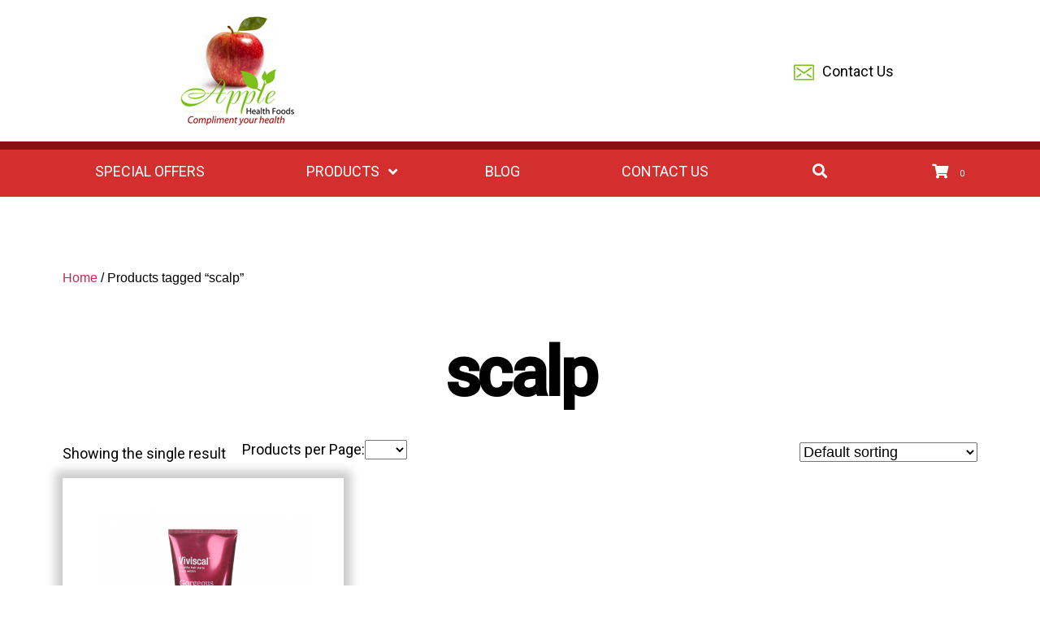

--- FILE ---
content_type: text/html; charset=UTF-8
request_url: https://www.applehealthfoods.ie/product-tag/scalp/
body_size: 16514
content:
<!DOCTYPE html><html class="no-js" lang="en-GB"><head><meta charset="UTF-8"><meta name="viewport" content="width=device-width, initial-scale=1.0" ><link rel="profile" href="https://gmpg.org/xfn/11"><title>scalp &#8211; Apple Health Foods</title><link rel="preload" data-rocket-preload as="style" href="https://fonts.googleapis.com/css2?family=Baloo+Chettan+2:wght@500;600;700&#038;family=Roboto:wght@300;400;500&#038;display=swap" /><link rel="stylesheet" href="https://fonts.googleapis.com/css2?family=Baloo+Chettan+2:wght@500;600;700&#038;family=Roboto:wght@300;400;500&#038;display=swap" media="print" onload="this.media='all'" /><noscript><link rel="stylesheet" href="https://fonts.googleapis.com/css2?family=Baloo+Chettan+2:wght@500;600;700&#038;family=Roboto:wght@300;400;500&#038;display=swap" /></noscript><meta name='robots' content='max-image-preview:large' /><link href='https://fonts.gstatic.com' crossorigin rel='preconnect' /><link rel="alternate" type="application/rss+xml" title="Apple Health Foods &raquo; Feed" href="https://www.applehealthfoods.ie/feed/" /><link rel="alternate" type="application/rss+xml" title="Apple Health Foods &raquo; Comments Feed" href="https://www.applehealthfoods.ie/comments/feed/" /><link rel="alternate" type="application/rss+xml" title="Apple Health Foods &raquo; scalp Tag Feed" href="https://www.applehealthfoods.ie/product-tag/scalp/feed/" /><style id='wp-img-auto-sizes-contain-inline-css'>img:is([sizes=auto i],[sizes^="auto," i]){contain-intrinsic-size:3000px 1500px}
/*# sourceURL=wp-img-auto-sizes-contain-inline-css */</style><style id='wp-emoji-styles-inline-css'>img.wp-smiley, img.emoji {
		display: inline !important;
		border: none !important;
		box-shadow: none !important;
		height: 1em !important;
		width: 1em !important;
		margin: 0 0.07em !important;
		vertical-align: -0.1em !important;
		background: none !important;
		padding: 0 !important;
	}
/*# sourceURL=wp-emoji-styles-inline-css */</style><style id='wp-block-library-inline-css'>:root{--wp-block-synced-color:#7a00df;--wp-block-synced-color--rgb:122,0,223;--wp-bound-block-color:var(--wp-block-synced-color);--wp-editor-canvas-background:#ddd;--wp-admin-theme-color:#007cba;--wp-admin-theme-color--rgb:0,124,186;--wp-admin-theme-color-darker-10:#006ba1;--wp-admin-theme-color-darker-10--rgb:0,107,160.5;--wp-admin-theme-color-darker-20:#005a87;--wp-admin-theme-color-darker-20--rgb:0,90,135;--wp-admin-border-width-focus:2px}@media (min-resolution:192dpi){:root{--wp-admin-border-width-focus:1.5px}}.wp-element-button{cursor:pointer}:root .has-very-light-gray-background-color{background-color:#eee}:root .has-very-dark-gray-background-color{background-color:#313131}:root .has-very-light-gray-color{color:#eee}:root .has-very-dark-gray-color{color:#313131}:root .has-vivid-green-cyan-to-vivid-cyan-blue-gradient-background{background:linear-gradient(135deg,#00d084,#0693e3)}:root .has-purple-crush-gradient-background{background:linear-gradient(135deg,#34e2e4,#4721fb 50%,#ab1dfe)}:root .has-hazy-dawn-gradient-background{background:linear-gradient(135deg,#faaca8,#dad0ec)}:root .has-subdued-olive-gradient-background{background:linear-gradient(135deg,#fafae1,#67a671)}:root .has-atomic-cream-gradient-background{background:linear-gradient(135deg,#fdd79a,#004a59)}:root .has-nightshade-gradient-background{background:linear-gradient(135deg,#330968,#31cdcf)}:root .has-midnight-gradient-background{background:linear-gradient(135deg,#020381,#2874fc)}:root{--wp--preset--font-size--normal:16px;--wp--preset--font-size--huge:42px}.has-regular-font-size{font-size:1em}.has-larger-font-size{font-size:2.625em}.has-normal-font-size{font-size:var(--wp--preset--font-size--normal)}.has-huge-font-size{font-size:var(--wp--preset--font-size--huge)}.has-text-align-center{text-align:center}.has-text-align-left{text-align:left}.has-text-align-right{text-align:right}.has-fit-text{white-space:nowrap!important}#end-resizable-editor-section{display:none}.aligncenter{clear:both}.items-justified-left{justify-content:flex-start}.items-justified-center{justify-content:center}.items-justified-right{justify-content:flex-end}.items-justified-space-between{justify-content:space-between}.screen-reader-text{border:0;clip-path:inset(50%);height:1px;margin:-1px;overflow:hidden;padding:0;position:absolute;width:1px;word-wrap:normal!important}.screen-reader-text:focus{background-color:#ddd;clip-path:none;color:#444;display:block;font-size:1em;height:auto;left:5px;line-height:normal;padding:15px 23px 14px;text-decoration:none;top:5px;width:auto;z-index:100000}html :where(.has-border-color){border-style:solid}html :where([style*=border-top-color]){border-top-style:solid}html :where([style*=border-right-color]){border-right-style:solid}html :where([style*=border-bottom-color]){border-bottom-style:solid}html :where([style*=border-left-color]){border-left-style:solid}html :where([style*=border-width]){border-style:solid}html :where([style*=border-top-width]){border-top-style:solid}html :where([style*=border-right-width]){border-right-style:solid}html :where([style*=border-bottom-width]){border-bottom-style:solid}html :where([style*=border-left-width]){border-left-style:solid}html :where(img[class*=wp-image-]){height:auto;max-width:100%}:where(figure){margin:0 0 1em}html :where(.is-position-sticky){--wp-admin--admin-bar--position-offset:var(--wp-admin--admin-bar--height,0px)}@media screen and (max-width:600px){html :where(.is-position-sticky){--wp-admin--admin-bar--position-offset:0px}}

/*# sourceURL=wp-block-library-inline-css */</style><link rel='stylesheet' id='wc-blocks-style-css' href='https://www.applehealthfoods.ie/wp-content/plugins/woocommerce/assets/client/blocks/wc-blocks.css?ver=wc-9.9.6' media='all' /><style id='global-styles-inline-css'>:root{--wp--preset--aspect-ratio--square: 1;--wp--preset--aspect-ratio--4-3: 4/3;--wp--preset--aspect-ratio--3-4: 3/4;--wp--preset--aspect-ratio--3-2: 3/2;--wp--preset--aspect-ratio--2-3: 2/3;--wp--preset--aspect-ratio--16-9: 16/9;--wp--preset--aspect-ratio--9-16: 9/16;--wp--preset--color--black: #000000;--wp--preset--color--cyan-bluish-gray: #abb8c3;--wp--preset--color--white: #ffffff;--wp--preset--color--pale-pink: #f78da7;--wp--preset--color--vivid-red: #cf2e2e;--wp--preset--color--luminous-vivid-orange: #ff6900;--wp--preset--color--luminous-vivid-amber: #fcb900;--wp--preset--color--light-green-cyan: #7bdcb5;--wp--preset--color--vivid-green-cyan: #00d084;--wp--preset--color--pale-cyan-blue: #8ed1fc;--wp--preset--color--vivid-cyan-blue: #0693e3;--wp--preset--color--vivid-purple: #9b51e0;--wp--preset--color--accent: #cd2653;--wp--preset--color--primary: #000000;--wp--preset--color--secondary: #6d6d6d;--wp--preset--color--subtle-background: #dcd7ca;--wp--preset--color--background: #fff;--wp--preset--gradient--vivid-cyan-blue-to-vivid-purple: linear-gradient(135deg,rgb(6,147,227) 0%,rgb(155,81,224) 100%);--wp--preset--gradient--light-green-cyan-to-vivid-green-cyan: linear-gradient(135deg,rgb(122,220,180) 0%,rgb(0,208,130) 100%);--wp--preset--gradient--luminous-vivid-amber-to-luminous-vivid-orange: linear-gradient(135deg,rgb(252,185,0) 0%,rgb(255,105,0) 100%);--wp--preset--gradient--luminous-vivid-orange-to-vivid-red: linear-gradient(135deg,rgb(255,105,0) 0%,rgb(207,46,46) 100%);--wp--preset--gradient--very-light-gray-to-cyan-bluish-gray: linear-gradient(135deg,rgb(238,238,238) 0%,rgb(169,184,195) 100%);--wp--preset--gradient--cool-to-warm-spectrum: linear-gradient(135deg,rgb(74,234,220) 0%,rgb(151,120,209) 20%,rgb(207,42,186) 40%,rgb(238,44,130) 60%,rgb(251,105,98) 80%,rgb(254,248,76) 100%);--wp--preset--gradient--blush-light-purple: linear-gradient(135deg,rgb(255,206,236) 0%,rgb(152,150,240) 100%);--wp--preset--gradient--blush-bordeaux: linear-gradient(135deg,rgb(254,205,165) 0%,rgb(254,45,45) 50%,rgb(107,0,62) 100%);--wp--preset--gradient--luminous-dusk: linear-gradient(135deg,rgb(255,203,112) 0%,rgb(199,81,192) 50%,rgb(65,88,208) 100%);--wp--preset--gradient--pale-ocean: linear-gradient(135deg,rgb(255,245,203) 0%,rgb(182,227,212) 50%,rgb(51,167,181) 100%);--wp--preset--gradient--electric-grass: linear-gradient(135deg,rgb(202,248,128) 0%,rgb(113,206,126) 100%);--wp--preset--gradient--midnight: linear-gradient(135deg,rgb(2,3,129) 0%,rgb(40,116,252) 100%);--wp--preset--font-size--small: 18px;--wp--preset--font-size--medium: 20px;--wp--preset--font-size--large: 26.25px;--wp--preset--font-size--x-large: 42px;--wp--preset--font-size--normal: 21px;--wp--preset--font-size--larger: 32px;--wp--preset--spacing--20: 0.44rem;--wp--preset--spacing--30: 0.67rem;--wp--preset--spacing--40: 1rem;--wp--preset--spacing--50: 1.5rem;--wp--preset--spacing--60: 2.25rem;--wp--preset--spacing--70: 3.38rem;--wp--preset--spacing--80: 5.06rem;--wp--preset--shadow--natural: 6px 6px 9px rgba(0, 0, 0, 0.2);--wp--preset--shadow--deep: 12px 12px 50px rgba(0, 0, 0, 0.4);--wp--preset--shadow--sharp: 6px 6px 0px rgba(0, 0, 0, 0.2);--wp--preset--shadow--outlined: 6px 6px 0px -3px rgb(255, 255, 255), 6px 6px rgb(0, 0, 0);--wp--preset--shadow--crisp: 6px 6px 0px rgb(0, 0, 0);}:where(.is-layout-flex){gap: 0.5em;}:where(.is-layout-grid){gap: 0.5em;}body .is-layout-flex{display: flex;}.is-layout-flex{flex-wrap: wrap;align-items: center;}.is-layout-flex > :is(*, div){margin: 0;}body .is-layout-grid{display: grid;}.is-layout-grid > :is(*, div){margin: 0;}:where(.wp-block-columns.is-layout-flex){gap: 2em;}:where(.wp-block-columns.is-layout-grid){gap: 2em;}:where(.wp-block-post-template.is-layout-flex){gap: 1.25em;}:where(.wp-block-post-template.is-layout-grid){gap: 1.25em;}.has-black-color{color: var(--wp--preset--color--black) !important;}.has-cyan-bluish-gray-color{color: var(--wp--preset--color--cyan-bluish-gray) !important;}.has-white-color{color: var(--wp--preset--color--white) !important;}.has-pale-pink-color{color: var(--wp--preset--color--pale-pink) !important;}.has-vivid-red-color{color: var(--wp--preset--color--vivid-red) !important;}.has-luminous-vivid-orange-color{color: var(--wp--preset--color--luminous-vivid-orange) !important;}.has-luminous-vivid-amber-color{color: var(--wp--preset--color--luminous-vivid-amber) !important;}.has-light-green-cyan-color{color: var(--wp--preset--color--light-green-cyan) !important;}.has-vivid-green-cyan-color{color: var(--wp--preset--color--vivid-green-cyan) !important;}.has-pale-cyan-blue-color{color: var(--wp--preset--color--pale-cyan-blue) !important;}.has-vivid-cyan-blue-color{color: var(--wp--preset--color--vivid-cyan-blue) !important;}.has-vivid-purple-color{color: var(--wp--preset--color--vivid-purple) !important;}.has-black-background-color{background-color: var(--wp--preset--color--black) !important;}.has-cyan-bluish-gray-background-color{background-color: var(--wp--preset--color--cyan-bluish-gray) !important;}.has-white-background-color{background-color: var(--wp--preset--color--white) !important;}.has-pale-pink-background-color{background-color: var(--wp--preset--color--pale-pink) !important;}.has-vivid-red-background-color{background-color: var(--wp--preset--color--vivid-red) !important;}.has-luminous-vivid-orange-background-color{background-color: var(--wp--preset--color--luminous-vivid-orange) !important;}.has-luminous-vivid-amber-background-color{background-color: var(--wp--preset--color--luminous-vivid-amber) !important;}.has-light-green-cyan-background-color{background-color: var(--wp--preset--color--light-green-cyan) !important;}.has-vivid-green-cyan-background-color{background-color: var(--wp--preset--color--vivid-green-cyan) !important;}.has-pale-cyan-blue-background-color{background-color: var(--wp--preset--color--pale-cyan-blue) !important;}.has-vivid-cyan-blue-background-color{background-color: var(--wp--preset--color--vivid-cyan-blue) !important;}.has-vivid-purple-background-color{background-color: var(--wp--preset--color--vivid-purple) !important;}.has-black-border-color{border-color: var(--wp--preset--color--black) !important;}.has-cyan-bluish-gray-border-color{border-color: var(--wp--preset--color--cyan-bluish-gray) !important;}.has-white-border-color{border-color: var(--wp--preset--color--white) !important;}.has-pale-pink-border-color{border-color: var(--wp--preset--color--pale-pink) !important;}.has-vivid-red-border-color{border-color: var(--wp--preset--color--vivid-red) !important;}.has-luminous-vivid-orange-border-color{border-color: var(--wp--preset--color--luminous-vivid-orange) !important;}.has-luminous-vivid-amber-border-color{border-color: var(--wp--preset--color--luminous-vivid-amber) !important;}.has-light-green-cyan-border-color{border-color: var(--wp--preset--color--light-green-cyan) !important;}.has-vivid-green-cyan-border-color{border-color: var(--wp--preset--color--vivid-green-cyan) !important;}.has-pale-cyan-blue-border-color{border-color: var(--wp--preset--color--pale-cyan-blue) !important;}.has-vivid-cyan-blue-border-color{border-color: var(--wp--preset--color--vivid-cyan-blue) !important;}.has-vivid-purple-border-color{border-color: var(--wp--preset--color--vivid-purple) !important;}.has-vivid-cyan-blue-to-vivid-purple-gradient-background{background: var(--wp--preset--gradient--vivid-cyan-blue-to-vivid-purple) !important;}.has-light-green-cyan-to-vivid-green-cyan-gradient-background{background: var(--wp--preset--gradient--light-green-cyan-to-vivid-green-cyan) !important;}.has-luminous-vivid-amber-to-luminous-vivid-orange-gradient-background{background: var(--wp--preset--gradient--luminous-vivid-amber-to-luminous-vivid-orange) !important;}.has-luminous-vivid-orange-to-vivid-red-gradient-background{background: var(--wp--preset--gradient--luminous-vivid-orange-to-vivid-red) !important;}.has-very-light-gray-to-cyan-bluish-gray-gradient-background{background: var(--wp--preset--gradient--very-light-gray-to-cyan-bluish-gray) !important;}.has-cool-to-warm-spectrum-gradient-background{background: var(--wp--preset--gradient--cool-to-warm-spectrum) !important;}.has-blush-light-purple-gradient-background{background: var(--wp--preset--gradient--blush-light-purple) !important;}.has-blush-bordeaux-gradient-background{background: var(--wp--preset--gradient--blush-bordeaux) !important;}.has-luminous-dusk-gradient-background{background: var(--wp--preset--gradient--luminous-dusk) !important;}.has-pale-ocean-gradient-background{background: var(--wp--preset--gradient--pale-ocean) !important;}.has-electric-grass-gradient-background{background: var(--wp--preset--gradient--electric-grass) !important;}.has-midnight-gradient-background{background: var(--wp--preset--gradient--midnight) !important;}.has-small-font-size{font-size: var(--wp--preset--font-size--small) !important;}.has-medium-font-size{font-size: var(--wp--preset--font-size--medium) !important;}.has-large-font-size{font-size: var(--wp--preset--font-size--large) !important;}.has-x-large-font-size{font-size: var(--wp--preset--font-size--x-large) !important;}
/*# sourceURL=global-styles-inline-css */</style><style id='classic-theme-styles-inline-css'>/*! This file is auto-generated */
.wp-block-button__link{color:#fff;background-color:#32373c;border-radius:9999px;box-shadow:none;text-decoration:none;padding:calc(.667em + 2px) calc(1.333em + 2px);font-size:1.125em}.wp-block-file__button{background:#32373c;color:#fff;text-decoration:none}
/*# sourceURL=/wp-includes/css/classic-themes.min.css */</style><link rel='stylesheet' id='coblocks-extensions-css' href='https://www.applehealthfoods.ie/wp-content/plugins/coblocks/dist/style-coblocks-extensions.css?ver=3.1.16' media='all' /><link rel='stylesheet' id='coblocks-animation-css' href='https://www.applehealthfoods.ie/wp-content/plugins/coblocks/dist/style-coblocks-animation.css?ver=2677611078ee87eb3b1c' media='all' /><link rel='stylesheet' id='woocommerce-layout-css' href='https://www.applehealthfoods.ie/wp-content/plugins/woocommerce/assets/css/woocommerce-layout.css?ver=9.9.6' media='all' /><link rel='stylesheet' id='woocommerce-smallscreen-css' href='https://www.applehealthfoods.ie/wp-content/plugins/woocommerce/assets/css/woocommerce-smallscreen.css?ver=9.9.6' media='only screen and (max-width: 768px)' /><link rel='stylesheet' id='woocommerce-general-css' href='//www.applehealthfoods.ie/wp-content/plugins/woocommerce/assets/css/twenty-twenty.css?ver=9.9.6' media='all' /><style id='woocommerce-inline-inline-css'>.woocommerce form .form-row .required { visibility: visible; }
/*# sourceURL=woocommerce-inline-inline-css */</style><link rel='stylesheet' id='wp-components-css' href='https://www.applehealthfoods.ie/wp-includes/css/dist/components/style.min.css?ver=6.9' media='all' /><link rel='stylesheet' id='godaddy-styles-css' href='https://www.applehealthfoods.ie/wp-content/plugins/coblocks/includes/Dependencies/GoDaddy/Styles/build/latest.css?ver=2.0.2' media='all' /><link rel='stylesheet' id='brands-styles-css' href='https://www.applehealthfoods.ie/wp-content/plugins/woocommerce/assets/css/brands.css?ver=9.9.6' media='all' /><link rel='stylesheet' id='parent-style-css' href='https://www.applehealthfoods.ie/wp-content/themes/twentytwenty/style.css?ver=6.9' media='all' /><link rel='stylesheet' id='child-style-css' href='https://www.applehealthfoods.ie/wp-content/themes/twentytwenty-child/style.css?ver=1.0.0' media='all' /><link rel='stylesheet' id='twentytwenty-style-css' href='https://www.applehealthfoods.ie/wp-content/themes/twentytwenty-child/style.css?ver=1.0.0' media='all' /><style id='twentytwenty-style-inline-css'>.color-accent,.color-accent-hover:hover,.color-accent-hover:focus,:root .has-accent-color,.has-drop-cap:not(:focus):first-letter,.wp-block-button.is-style-outline,a { color: #cd2653; }blockquote,.border-color-accent,.border-color-accent-hover:hover,.border-color-accent-hover:focus { border-color: #cd2653; }button,.button,.faux-button,.wp-block-button__link,.wp-block-file .wp-block-file__button,input[type="button"],input[type="reset"],input[type="submit"],.bg-accent,.bg-accent-hover:hover,.bg-accent-hover:focus,:root .has-accent-background-color,.comment-reply-link { background-color: #cd2653; }.fill-children-accent,.fill-children-accent * { fill: #cd2653; }body,.entry-title a,:root .has-primary-color { color: #000000; }:root .has-primary-background-color { background-color: #000000; }cite,figcaption,.wp-caption-text,.post-meta,.entry-content .wp-block-archives li,.entry-content .wp-block-categories li,.entry-content .wp-block-latest-posts li,.wp-block-latest-comments__comment-date,.wp-block-latest-posts__post-date,.wp-block-embed figcaption,.wp-block-image figcaption,.wp-block-pullquote cite,.comment-metadata,.comment-respond .comment-notes,.comment-respond .logged-in-as,.pagination .dots,.entry-content hr:not(.has-background),hr.styled-separator,:root .has-secondary-color { color: #6d6d6d; }:root .has-secondary-background-color { background-color: #6d6d6d; }pre,fieldset,input,textarea,table,table *,hr { border-color: #dcd7ca; }caption,code,code,kbd,samp,.wp-block-table.is-style-stripes tbody tr:nth-child(odd),:root .has-subtle-background-background-color { background-color: #dcd7ca; }.wp-block-table.is-style-stripes { border-bottom-color: #dcd7ca; }.wp-block-latest-posts.is-grid li { border-top-color: #dcd7ca; }:root .has-subtle-background-color { color: #dcd7ca; }body:not(.overlay-header) .primary-menu > li > a,body:not(.overlay-header) .primary-menu > li > .icon,.modal-menu a,.footer-menu a, .footer-widgets a,#site-footer .wp-block-button.is-style-outline,.wp-block-pullquote:before,.singular:not(.overlay-header) .entry-header a,.archive-header a,.header-footer-group .color-accent,.header-footer-group .color-accent-hover:hover { color: #cd2653; }.social-icons a,#site-footer button:not(.toggle),#site-footer .button,#site-footer .faux-button,#site-footer .wp-block-button__link,#site-footer .wp-block-file__button,#site-footer input[type="button"],#site-footer input[type="reset"],#site-footer input[type="submit"] { background-color: #cd2653; }.header-footer-group,body:not(.overlay-header) #site-header .toggle,.menu-modal .toggle { color: #000000; }body:not(.overlay-header) .primary-menu ul { background-color: #000000; }body:not(.overlay-header) .primary-menu > li > ul:after { border-bottom-color: #000000; }body:not(.overlay-header) .primary-menu ul ul:after { border-left-color: #000000; }.site-description,body:not(.overlay-header) .toggle-inner .toggle-text,.widget .post-date,.widget .rss-date,.widget_archive li,.widget_categories li,.widget cite,.widget_pages li,.widget_meta li,.widget_nav_menu li,.powered-by-wordpress,.to-the-top,.singular .entry-header .post-meta,.singular:not(.overlay-header) .entry-header .post-meta a { color: #6d6d6d; }.header-footer-group pre,.header-footer-group fieldset,.header-footer-group input,.header-footer-group textarea,.header-footer-group table,.header-footer-group table *,.footer-nav-widgets-wrapper,#site-footer,.menu-modal nav *,.footer-widgets-outer-wrapper,.footer-top { border-color: #dcd7ca; }.header-footer-group table caption,body:not(.overlay-header) .header-inner .toggle-wrapper::before { background-color: #dcd7ca; }.overlay-header .header-inner { color: #000000; }.cover-header .entry-header * { color: #000000; }
/*# sourceURL=twentytwenty-style-inline-css */</style><link rel='stylesheet' id='twentytwenty-print-style-css' href='https://www.applehealthfoods.ie/wp-content/themes/twentytwenty/print.css?ver=1.0.0' media='print' /><link rel='stylesheet' id='ubermenu-css' href='https://www.applehealthfoods.ie/wp-content/plugins/ubermenu/pro/assets/css/ubermenu.min.css?ver=3.8.5' media='all' /><link rel='stylesheet' id='ubermenu-minimal-css' href='https://www.applehealthfoods.ie/wp-content/plugins/ubermenu/assets/css/skins/minimal.css?ver=6.9' media='all' /><link rel='stylesheet' id='ubermenu-font-awesome-all-css' href='https://www.applehealthfoods.ie/wp-content/plugins/ubermenu/assets/fontawesome/css/all.min.css?ver=6.9' media='all' /> <script src="https://www.applehealthfoods.ie/wp-includes/js/jquery/jquery.min.js?ver=3.7.1" id="jquery-core-js"></script> <script src="https://www.applehealthfoods.ie/wp-includes/js/jquery/jquery-migrate.min.js?ver=3.4.1" id="jquery-migrate-js"></script> <script src="https://www.applehealthfoods.ie/wp-content/plugins/woocommerce/assets/js/jquery-blockui/jquery.blockUI.min.js?ver=2.7.0-wc.9.9.6" id="jquery-blockui-js" defer data-wp-strategy="defer"></script> <script id="wc-add-to-cart-js-extra">var wc_add_to_cart_params = {"ajax_url":"/wp-admin/admin-ajax.php","wc_ajax_url":"/?wc-ajax=%%endpoint%%","i18n_view_cart":"View basket","cart_url":"https://www.applehealthfoods.ie/basket/","is_cart":"","cart_redirect_after_add":"no"};
//# sourceURL=wc-add-to-cart-js-extra</script> <script src="https://www.applehealthfoods.ie/wp-content/plugins/woocommerce/assets/js/frontend/add-to-cart.min.js?ver=9.9.6" id="wc-add-to-cart-js" defer data-wp-strategy="defer"></script> <script src="https://www.applehealthfoods.ie/wp-content/plugins/woocommerce/assets/js/js-cookie/js.cookie.min.js?ver=2.1.4-wc.9.9.6" id="js-cookie-js" defer data-wp-strategy="defer"></script> <script id="woocommerce-js-extra">var woocommerce_params = {"ajax_url":"/wp-admin/admin-ajax.php","wc_ajax_url":"/?wc-ajax=%%endpoint%%","i18n_password_show":"Show password","i18n_password_hide":"Hide password"};
//# sourceURL=woocommerce-js-extra</script> <script src="https://www.applehealthfoods.ie/wp-content/plugins/woocommerce/assets/js/frontend/woocommerce.min.js?ver=9.9.6" id="woocommerce-js" defer data-wp-strategy="defer"></script> <script src="https://www.applehealthfoods.ie/wp-content/themes/twentytwenty/assets/js/index.js?ver=1.0.0" id="twentytwenty-js-js" async></script> <link rel="https://api.w.org/" href="https://www.applehealthfoods.ie/wp-json/" /><link rel="alternate" title="JSON" type="application/json" href="https://www.applehealthfoods.ie/wp-json/wp/v2/product_tag/1147" /><link rel="EditURI" type="application/rsd+xml" title="RSD" href="https://www.applehealthfoods.ie/xmlrpc.php?rsd" /><meta name="generator" content="WordPress 6.9" /><meta name="generator" content="WooCommerce 9.9.6" /><style id="ubermenu-custom-generated-css">/** Font Awesome 4 Compatibility **/
.fa{font-style:normal;font-variant:normal;font-weight:normal;font-family:FontAwesome;}

/** UberMenu Custom Menu Styles (Customizer) **/
/* main */
 .ubermenu-main { max-width:1200px; background:#d32f2f; }
 .ubermenu-main .ubermenu-item-level-0 > .ubermenu-target { font-size:18px; text-transform:uppercase; color:#ffffff; border:none; -webkit-box-shadow:inset 1px 0 0 0 rgba(255,255,255,0); -moz-box-shadow:inset 1px 0 0 0 rgba(255,255,255,0); -o-box-shadow:inset 1px 0 0 0 rgba(255,255,255,0); box-shadow:inset 1px 0 0 0 rgba(255,255,255,0); }
 .ubermenu.ubermenu-main .ubermenu-item-level-0:hover > .ubermenu-target, .ubermenu-main .ubermenu-item-level-0.ubermenu-active > .ubermenu-target { color:#ffffff; }
 .ubermenu-main .ubermenu-item-level-0.ubermenu-current-menu-item > .ubermenu-target, .ubermenu-main .ubermenu-item-level-0.ubermenu-current-menu-parent > .ubermenu-target, .ubermenu-main .ubermenu-item-level-0.ubermenu-current-menu-ancestor > .ubermenu-target { color:#ffffff; }
 .ubermenu-main .ubermenu-item-level-0.ubermenu-active > .ubermenu-target,.ubermenu-main .ubermenu-item-level-0:hover > .ubermenu-target { -webkit-box-shadow:inset 1px 0 0 0 rgba(255,255,255,0); -moz-box-shadow:inset 1px 0 0 0 rgba(255,255,255,0); -o-box-shadow:inset 1px 0 0 0 rgba(255,255,255,0); box-shadow:inset 1px 0 0 0 rgba(255,255,255,0); }
 .ubermenu-main .ubermenu-submenu.ubermenu-submenu-drop { background-color:#ffffff; color:#000000; }
 .ubermenu-main .ubermenu-item-level-0 > .ubermenu-submenu-drop { box-shadow:none; }
 .ubermenu-main .ubermenu-submenu .ubermenu-highlight { color:#d32f2f; }
 .ubermenu-main .ubermenu-submenu .ubermenu-item-header > .ubermenu-target, .ubermenu-main .ubermenu-tab > .ubermenu-target { font-size:16px; }
 .ubermenu-main .ubermenu-submenu .ubermenu-item-header > .ubermenu-target { color:#000000; }
 .ubermenu-main .ubermenu-submenu .ubermenu-item-header > .ubermenu-target:hover { color:#d32f2f; }
 .ubermenu-main .ubermenu-submenu .ubermenu-item-header.ubermenu-current-menu-item > .ubermenu-target { color:#d32f2f; }
 .ubermenu-main .ubermenu-item-normal > .ubermenu-target { color:#000000; font-size:16px; }
 .ubermenu.ubermenu-main .ubermenu-item-normal > .ubermenu-target:hover, .ubermenu.ubermenu-main .ubermenu-item-normal.ubermenu-active > .ubermenu-target { color:#d32f2f; }
 .ubermenu-main .ubermenu-item-normal.ubermenu-current-menu-item > .ubermenu-target { color:#d32f2f; }
 .ubermenu.ubermenu-main .ubermenu-submenu .ubermenu-tab.ubermenu-active > .ubermenu-target { color:#d32f2f; }
 .ubermenu.ubermenu-main .ubermenu-tab.ubermenu-active > .ubermenu-target { background-color:#ffffff; }
 .ubermenu-main .ubermenu-submenu .ubermenu-tab.ubermenu-current-menu-item > .ubermenu-target, .ubermenu-main .ubermenu-submenu .ubermenu-tab.ubermenu-current-menu-parent > .ubermenu-target, .ubermenu-main .ubermenu-submenu .ubermenu-tab.ubermenu-current-menu-ancestor > .ubermenu-target { background-color:#ffffff; }
 .ubermenu-main .ubermenu-submenu .ubermenu-has-submenu-drop > .ubermenu-target > .ubermenu-sub-indicator { color:#000000; }


/** UberMenu Custom Menu Item Styles (Menu Item Settings) **/
/* 7158 */   .ubermenu .ubermenu-submenu.ubermenu-submenu-id-7158 { background-image:url(https://new.applehealthfoods.ie/wp-content/uploads/2020/11/supplement-menu.jpg); background-repeat:no-repeat; background-position:bottom right; background-size:auto; }
/* 7007 */   .ubermenu .ubermenu-submenu.ubermenu-submenu-id-7007 { background-image:url(https://new.applehealthfoods.ie/wp-content/uploads/2020/11/apple-menu.jpg); background-repeat:no-repeat; background-position:bottom left; background-size:auto; }
/* 7157 */   .ubermenu .ubermenu-submenu.ubermenu-submenu-id-7157 { background-image:url(https://new.applehealthfoods.ie/wp-content/uploads/2020/11/bodycare-menu.jpg); background-repeat:no-repeat; background-position:bottom right; background-size:auto; }
/* 7188 */   .ubermenu .ubermenu-submenu.ubermenu-submenu-id-7188 { min-width:1px; }
/* 7190 */   .ubermenu .ubermenu-submenu.ubermenu-submenu-id-7190 { width:450px; min-width:450px; }
             .ubermenu .ubermenu-item-7190 > .ubermenu-target > .ubermenu-badge { background-color:#d32f2f; color:#ffffff; }

/* Status: Loaded from Transient */</style> <script>document.documentElement.className = document.documentElement.className.replace( 'no-js', 'js' );</script> <noscript><style>.woocommerce-product-gallery{ opacity: 1 !important; }</style></noscript><style id="custom-background-css">body.custom-background { background-color: #fff; }</style><link rel="icon" href="https://www.applehealthfoods.ie/wp-content/uploads/2020/11/cropped-favicon-32x32.png" sizes="32x32" /><link rel="icon" href="https://www.applehealthfoods.ie/wp-content/uploads/2020/11/cropped-favicon-192x192.png" sizes="192x192" /><link rel="apple-touch-icon" href="https://www.applehealthfoods.ie/wp-content/uploads/2020/11/cropped-favicon-180x180.png" /><meta name="msapplication-TileImage" content="https://www.applehealthfoods.ie/wp-content/uploads/2020/11/cropped-favicon-270x270.png" /><link rel='stylesheet' id='wc-stripe-blocks-checkout-style-css' href='https://www.applehealthfoods.ie/wp-content/plugins/woocommerce-gateway-stripe/build/upe-blocks.css?ver=4bd257db862fbe0bd8d53b5c6faf44db' media='all' /><meta name="generator" content="WP Rocket 3.18.3" data-wpr-features="wpr_preload_links wpr_desktop" /></head><body class="archive tax-product_tag term-scalp term-1147 custom-background wp-custom-logo wp-embed-responsive wp-theme-twentytwenty wp-child-theme-twentytwenty-child theme-twentytwenty is-twentytwenty woocommerce woocommerce-page woocommerce-no-js enable-search-modal has-no-pagination not-showing-comments show-avatars footer-top-visible"> <a class="skip-link screen-reader-text" href="#site-content">Skip to the content</a><header data-rocket-location-hash="df4c7b6bacbbbdba62b46785716bc602" id="site-header" class="header-footer-group" role="banner"><div data-rocket-location-hash="79ee33a89bd80fceed770d7bebfbd9dc" class="header-inner section-inner"><div data-rocket-location-hash="addddb00eae35c76fcf9a17b6129e5dd" class="header-titles-wrapper"> <button class="toggle search-toggle mobile-search-toggle" data-toggle-target=".search-modal" data-toggle-body-class="showing-search-modal" data-set-focus=".search-modal .search-field" aria-expanded="false"> <span class="toggle-inner"> </span> </button><div class="header-titles"><div class="site-logo faux-heading"><a href="https://www.applehealthfoods.ie/" class="custom-logo-link" rel="home"><img width="142" height="134" src="https://www.applehealthfoods.ie/wp-content/uploads/2020/10/Apple-logo.png" class="custom-logo" alt="Apple Health Foods" decoding="async" /></a><span class="screen-reader-text">Apple Health Foods</span></div></div> <button class="toggle nav-toggle mobile-nav-toggle" data-toggle-target=".menu-modal"  data-toggle-body-class="showing-menu-modal" aria-expanded="false" data-set-focus=".close-nav-toggle"> <span class="toggle-inner"> <span class="toggle-icon"> <svg class="svg-icon" aria-hidden="true" role="img" focusable="false" xmlns="http://www.w3.org/2000/svg" width="26" height="7" viewBox="0 0 26 7"><path fill-rule="evenodd" d="M332.5,45 C330.567003,45 329,43.4329966 329,41.5 C329,39.5670034 330.567003,38 332.5,38 C334.432997,38 336,39.5670034 336,41.5 C336,43.4329966 334.432997,45 332.5,45 Z M342,45 C340.067003,45 338.5,43.4329966 338.5,41.5 C338.5,39.5670034 340.067003,38 342,38 C343.932997,38 345.5,39.5670034 345.5,41.5 C345.5,43.4329966 343.932997,45 342,45 Z M351.5,45 C349.567003,45 348,43.4329966 348,41.5 C348,39.5670034 349.567003,38 351.5,38 C353.432997,38 355,39.5670034 355,41.5 C355,43.4329966 353.432997,45 351.5,45 Z" transform="translate(-329 -38)" /></svg> </span> <span class="toggle-text">Menu</span> </span> </button> <a href="/basket/" class="btn btn-link cart-mobile"><i class="icon2-cart icon-header"></i></a></div><div data-rocket-location-hash="52f005357c9b203e79308fd2683703c4" class="header-navigation-wrapper"><div class="header-toggles hide-no-js"><div class="toggle-wrapper search-toggle-wrapper"> <button class="toggle search-toggle desktop-search-toggle" data-toggle-target=".search-modal" data-toggle-body-class="showing-search-modal" data-set-focus=".search-modal .search-field" aria-expanded="false"> <span class="toggle-inner"> <svg class="svg-icon" aria-hidden="true" role="img" focusable="false" xmlns="http://www.w3.org/2000/svg" width="23" height="23" viewBox="0 0 23 23"><path d="M38.710696,48.0601792 L43,52.3494831 L41.3494831,54 L37.0601792,49.710696 C35.2632422,51.1481185 32.9839107,52.0076499 30.5038249,52.0076499 C24.7027226,52.0076499 20,47.3049272 20,41.5038249 C20,35.7027226 24.7027226,31 30.5038249,31 C36.3049272,31 41.0076499,35.7027226 41.0076499,41.5038249 C41.0076499,43.9839107 40.1481185,46.2632422 38.710696,48.0601792 Z M36.3875844,47.1716785 C37.8030221,45.7026647 38.6734666,43.7048964 38.6734666,41.5038249 C38.6734666,36.9918565 35.0157934,33.3341833 30.5038249,33.3341833 C25.9918565,33.3341833 22.3341833,36.9918565 22.3341833,41.5038249 C22.3341833,46.0157934 25.9918565,49.6734666 30.5038249,49.6734666 C32.7048964,49.6734666 34.7026647,48.8030221 36.1716785,47.3875844 C36.2023931,47.347638 36.2360451,47.3092237 36.2726343,47.2726343 C36.3092237,47.2360451 36.347638,47.2023931 36.3875844,47.1716785 Z" transform="translate(-20 -31)" /></svg> <span class="toggle-text">Search</span> </span> </button> <a href="/contact/" class="btn btn-link"><i class="icon2-envelop icon-header"></i>Contact Us</a></div></div></div></div><nav class="primary-menu-wrapper" aria-label="Horizontal" role="navigation"><ul class="primary-menu2 reset-list-style2"> <button class="ubermenu-responsive-toggle ubermenu-responsive-toggle-main ubermenu-skin-minimal ubermenu-loc-primary ubermenu-responsive-toggle-content-align-left ubermenu-responsive-toggle-align-right " tabindex="0" data-ubermenu-target="ubermenu-main-1290-primary-2"   aria-label="Toggle Main Menu"><i class="fas fa-bars" ></i>Menu</button><nav id="ubermenu-main-1290-primary-2" class="ubermenu ubermenu-nojs ubermenu-main ubermenu-menu-1290 ubermenu-loc-primary ubermenu-responsive ubermenu-responsive-single-column ubermenu-responsive-single-column-subs ubermenu-responsive-default ubermenu-responsive-collapse ubermenu-horizontal ubermenu-transition-shift ubermenu-trigger-hover_intent ubermenu-skin-minimal  ubermenu-bar-align-center ubermenu-items-align-flex ubermenu-bound ubermenu-disable-submenu-scroll ubermenu-sub-indicators ubermenu-sub-indicators-align-text ubermenu-retractors-responsive ubermenu-submenu-indicator-closes"><ul id="ubermenu-nav-main-1290-primary" class="ubermenu-nav" data-title="Main Menu"><li id="menu-item-7187" class="ubermenu-item ubermenu-item-type-post_type ubermenu-item-object-page ubermenu-item-7187 ubermenu-item-level-0 ubermenu-column ubermenu-column-auto" ><a class="ubermenu-target ubermenu-item-layout-default ubermenu-item-layout-text_only" href="https://www.applehealthfoods.ie/special-offers/" tabindex="0"><span class="ubermenu-target-title ubermenu-target-text">Special Offers</span></a></li><li id="menu-item-7007" class="ubermenu-item ubermenu-item-type-post_type ubermenu-item-object-page ubermenu-item-has-children ubermenu-item-7007 ubermenu-item-level-0 ubermenu-column ubermenu-column-auto ubermenu-has-submenu-drop ubermenu-has-submenu-mega" ><a class="ubermenu-target ubermenu-item-layout-default ubermenu-item-layout-text_only" href="https://www.applehealthfoods.ie/shop/" tabindex="0"><span class="ubermenu-target-title ubermenu-target-text">Products</span><i class='ubermenu-sub-indicator fas fa-angle-down'></i></a><ul  class="ubermenu-submenu ubermenu-submenu-id-7007 ubermenu-submenu-type-auto ubermenu-submenu-type-mega ubermenu-submenu-drop ubermenu-submenu-align-full_width ubermenu-submenu-bkg-img"  ><li id="menu-item-7154" class="ubermenu-item ubermenu-tabs ubermenu-item-7154 ubermenu-item-level-1 ubermenu-column ubermenu-column-full ubermenu-tab-layout-left ubermenu-tabs-show-default ubermenu-tabs-show-current"><ul  class="ubermenu-tabs-group ubermenu-tabs-group--trigger-mouseover ubermenu-column ubermenu-column-1-5 ubermenu-submenu ubermenu-submenu-id-7154 ubermenu-submenu-type-auto ubermenu-submenu-type-tabs-group"  ><li id="menu-item-7158" class="ubermenu-tab ubermenu-item ubermenu-item-type-post_type ubermenu-item-object-page ubermenu-item-has-children ubermenu-item-7158 ubermenu-item-auto ubermenu-column ubermenu-column-full ubermenu-has-submenu-drop" data-ubermenu-trigger="mouseover" ><a class="ubermenu-target ubermenu-item-layout-default ubermenu-item-layout-text_only" href="https://www.applehealthfoods.ie/vitamins-supplements/"><span class="ubermenu-target-title ubermenu-target-text">Vitamins &#038; Supplements</span><i class='ubermenu-sub-indicator fas fa-angle-down'></i></a><ul  class="ubermenu-tab-content-panel ubermenu-column ubermenu-column-4-5 ubermenu-submenu ubermenu-submenu-id-7158 ubermenu-submenu-type-tab-content-panel ubermenu-autoclear ubermenu-submenu-bkg-img"  ><li id="menu-item-7172" class="ubermenu-item ubermenu-item-type-custom ubermenu-item-object-custom ubermenu-item-7172 ubermenu-item-auto ubermenu-item-header ubermenu-item-level-5 ubermenu-column ubermenu-column-1-2" ><a class="ubermenu-target ubermenu-item-layout-default ubermenu-item-layout-text_only" href="/vitamins-supplements"><span class="ubermenu-target-title ubermenu-target-text">Vitamins &#038; Supplements</span></a><div class="ubermenu-content-block ubermenu-custom-content ubermenu-custom-content-padded"><div class="menu-terms menu-terms-col-2"><ul class="menu-terms-column"><li class="term-229 term-slug-amino-acid term-taxonomy-product_tag"><a href="https://www.applehealthfoods.ie/product-tag/amino-acid/">amino acid</a></li><li class="term-666 term-slug-antioxidants term-taxonomy-product_tag"><a href="https://www.applehealthfoods.ie/product-tag/antioxidants/">antioxidants</a></li><li class="term-1460 term-slug-apple-cider term-taxonomy-product_tag"><a href="https://www.applehealthfoods.ie/product-tag/apple-cider/">Apple Cider</a></li><li class="term-1289 term-slug-brain-health term-taxonomy-product_tag"><a href="https://www.applehealthfoods.ie/product-tag/brain-health/">Brain health</a></li><li class="term-1251 term-slug-childrens-health term-taxonomy-product_tag"><a href="https://www.applehealthfoods.ie/product-tag/childrens-health/">childrens health</a></li><li class="term-1442 term-slug-cholesterol term-taxonomy-product_tag"><a href="https://www.applehealthfoods.ie/product-tag/cholesterol/">Cholesterol</a></li><li class="term-657 term-slug-curcumin term-taxonomy-product_tag"><a href="https://www.applehealthfoods.ie/product-tag/curcumin/">curcumin</a></li><li class="term-1430 term-slug-digestion term-taxonomy-product_tag"><a href="https://www.applehealthfoods.ie/product-tag/digestion/">Digestion</a></li><li class="term-1441 term-slug-energy term-taxonomy-product_tag"><a href="https://www.applehealthfoods.ie/product-tag/energy/">energy</a></li><li class="term-1148 term-slug-female-health term-taxonomy-product_tag"><a href="https://www.applehealthfoods.ie/product-tag/female-health/">female health</a></li><li class="term-1047 term-slug-flower-remedies term-taxonomy-product_tag"><a href="https://www.applehealthfoods.ie/product-tag/flower-remedies/">flower remedies</a></li><li class="term-764 term-slug-herbal-formulas term-taxonomy-product_tag"><a href="https://www.applehealthfoods.ie/product-tag/herbal-formulas/">herbal formulas</a></li></ul><ul class="menu-terms-column"><li class="term-191 term-slug-homeopathic term-taxonomy-product_tag"><a href="https://www.applehealthfoods.ie/product-tag/homeopathic/">Homeopathic</a></li><li class="term-198 term-slug-immune-support term-taxonomy-product_tag"><a href="https://www.applehealthfoods.ie/product-tag/immune-support/">immune support</a></li><li class="term-784 term-slug-joint-health term-taxonomy-product_tag"><a href="https://www.applehealthfoods.ie/product-tag/joint-health/">joint health</a></li><li class="term-650 term-slug-magnesium term-taxonomy-product_tag"><a href="https://www.applehealthfoods.ie/product-tag/magnesium/">magnesium</a></li><li class="term-929 term-slug-male-health term-taxonomy-product_tag"><a href="https://www.applehealthfoods.ie/product-tag/male-health/">male health</a></li><li class="term-1017 term-slug-manuka-honey term-taxonomy-product_tag"><a href="https://www.applehealthfoods.ie/product-tag/manuka-honey/">manuka honey</a></li><li class="term-1297 term-slug-medicinal-creams-gels-balms-lotions-sprays term-taxonomy-product_tag"><a href="https://www.applehealthfoods.ie/product-tag/medicinal-creams-gels-balms-lotions-sprays/">Medicinal Creams, Gels, Balms, Lotions, Sprays</a></li><li class="term-501 term-slug-multivitamin term-taxonomy-product_tag"><a href="https://www.applehealthfoods.ie/product-tag/multivitamin/">multivitamin</a></li><li class="term-931 term-slug-omega term-taxonomy-product_tag"><a href="https://www.applehealthfoods.ie/product-tag/omega/">Omega</a></li><li class="term-852 term-slug-skin-hair-nails term-taxonomy-product_tag"><a href="https://www.applehealthfoods.ie/product-tag/skin-hair-nails/">skin hair nails</a></li><li class="term-880 term-slug-superfoods term-taxonomy-product_tag"><a href="https://www.applehealthfoods.ie/product-tag/superfoods/">superfoods</a></li><li class="term-1195 term-slug-vitamins-and-minerals term-taxonomy-product_tag"><a href="https://www.applehealthfoods.ie/product-tag/vitamins-and-minerals/">vitamins and minerals</a></li></ul><ul class="menu-terms-column"></ul></div></div></li><li id="menu-item-7173" class="ubermenu-item ubermenu-item-type-custom ubermenu-item-object-custom ubermenu-item-7173 ubermenu-item-auto ubermenu-item-header ubermenu-item-level-5 ubermenu-column ubermenu-column-1-4" ><a class="ubermenu-target ubermenu-item-layout-default ubermenu-item-layout-text_only" href="#"><span class="ubermenu-target-title ubermenu-target-text">Popular Brands</span></a><div class="ubermenu-content-block ubermenu-custom-content ubermenu-custom-content-padded"><div class="menu-terms menu-terms-col-1"><ul class="menu-terms-column"><li class="term-597 term-slug-a-vogel term-taxonomy-product_tag"><a href="https://www.applehealthfoods.ie/product-tag/a-vogel/">A Vogel</a></li><li class="term-1334 term-slug-clean-marine term-taxonomy-product_tag"><a href="https://www.applehealthfoods.ie/product-tag/clean-marine/">clean marine</a></li><li class="term-1356 term-slug-dr-clare term-taxonomy-product_tag"><a href="https://www.applehealthfoods.ie/product-tag/dr-clare/">dr clare</a></li><li class="term-603 term-slug-eskimo term-taxonomy-product_tag"><a href="https://www.applehealthfoods.ie/product-tag/eskimo/">eskimo</a></li><li class="term-738 term-slug-natures-plus term-taxonomy-product_tag"><a href="https://www.applehealthfoods.ie/product-tag/natures-plus/">Natures Plus</a></li><li class="term-543 term-slug-revive-active term-taxonomy-product_tag"><a href="https://www.applehealthfoods.ie/product-tag/revive-active/">revive active</a></li><li class="term-791 term-slug-solgar term-taxonomy-product_tag"><a href="https://www.applehealthfoods.ie/product-tag/solgar/">solgar</a></li><li class="term-986 term-slug-terranova term-taxonomy-product_tag"><a href="https://www.applehealthfoods.ie/product-tag/terranova/">Terranova</a></li><li class="term-1421 term-slug-udos-choice term-taxonomy-product_tag"><a href="https://www.applehealthfoods.ie/product-tag/udos-choice/">Udo's Choice</a></li><li class="term-1316 term-slug-viridian term-taxonomy-product_tag"><a href="https://www.applehealthfoods.ie/product-tag/viridian/">viridian</a></li></ul><ul class="menu-terms-column"></ul></div></div></li></ul></li><li id="menu-item-7157" class="ubermenu-tab ubermenu-item ubermenu-item-type-post_type ubermenu-item-object-page ubermenu-item-has-children ubermenu-item-7157 ubermenu-item-auto ubermenu-column ubermenu-column-full ubermenu-has-submenu-drop" data-ubermenu-trigger="mouseover" ><a class="ubermenu-target ubermenu-item-layout-default ubermenu-item-layout-text_only" href="https://www.applehealthfoods.ie/body-care/"><span class="ubermenu-target-title ubermenu-target-text">Body Care</span><i class='ubermenu-sub-indicator fas fa-angle-down'></i></a><ul  class="ubermenu-tab-content-panel ubermenu-column ubermenu-column-4-5 ubermenu-submenu ubermenu-submenu-id-7157 ubermenu-submenu-type-tab-content-panel ubermenu-autoclear ubermenu-submenu-bkg-img"  ><li id="menu-item-7182" class="ubermenu-item ubermenu-item-type-custom ubermenu-item-object-custom ubermenu-item-7182 ubermenu-item-auto ubermenu-item-header ubermenu-item-level-5 ubermenu-column ubermenu-column-1-2" ><a class="ubermenu-target ubermenu-item-layout-default ubermenu-item-layout-text_only" href="/body-care"><span class="ubermenu-target-title ubermenu-target-text">Body Care</span></a><div class="ubermenu-content-block ubermenu-custom-content ubermenu-custom-content-padded"><div class="menu-terms menu-terms-col-2"><ul class="menu-terms-column"><li class="term-503 term-slug-anti-ageing term-taxonomy-product_tag"><a href="https://www.applehealthfoods.ie/product-tag/anti-ageing/">anti-ageing</a></li><li class="term-1513 term-slug-baby term-taxonomy-product_tag"><a href="https://www.applehealthfoods.ie/product-tag/baby/">baby</a></li><li class="term-1075 term-slug-bath-time term-taxonomy-product_tag"><a href="https://www.applehealthfoods.ie/product-tag/bath-time/">bath time</a></li><li class="term-1453 term-slug-cleanser term-taxonomy-product_tag"><a href="https://www.applehealthfoods.ie/product-tag/cleanser/">Cleanser</a></li><li class="term-1443 term-slug-dental-care term-taxonomy-product_tag"><a href="https://www.applehealthfoods.ie/product-tag/dental-care/">dental care</a></li><li class="term-1444 term-slug-deodorant term-taxonomy-product_tag"><a href="https://www.applehealthfoods.ie/product-tag/deodorant/">deodorant</a></li><li class="term-327 term-slug-essentail-oils term-taxonomy-product_tag"><a href="https://www.applehealthfoods.ie/product-tag/essentail-oils/">essential oils</a></li><li class="term-342 term-slug-exfoliator term-taxonomy-product_tag"><a href="https://www.applehealthfoods.ie/product-tag/exfoliator/">exfoliator</a></li><li class="term-1452 term-slug-eye-cream term-taxonomy-product_tag"><a href="https://www.applehealthfoods.ie/product-tag/eye-cream/">eye cream</a></li></ul><ul class="menu-terms-column"><li class="term-1445 term-slug-gift-set term-taxonomy-product_tag"><a href="https://www.applehealthfoods.ie/product-tag/gift-set/">gift set</a></li><li class="term-1528 term-slug-hair-care term-taxonomy-product_tag"><a href="https://www.applehealthfoods.ie/product-tag/hair-care/">Hair Care</a></li><li class="term-346 term-slug-hand-care term-taxonomy-product_tag"><a href="https://www.applehealthfoods.ie/product-tag/hand-care/">hand care</a></li><li class="term-644 term-slug-male term-taxonomy-product_tag"><a href="https://www.applehealthfoods.ie/product-tag/male/">male</a></li><li class="term-1449 term-slug-moisturiser term-taxonomy-product_tag"><a href="https://www.applehealthfoods.ie/product-tag/moisturiser/">moisturiser</a></li><li class="term-1302 term-slug-oils term-taxonomy-product_tag"><a href="https://www.applehealthfoods.ie/product-tag/oils/">Oils</a></li><li class="term-1181 term-slug-skin-problems term-taxonomy-product_tag"><a href="https://www.applehealthfoods.ie/product-tag/skin-problems/">skin problems</a></li><li class="term-1446 term-slug-soap term-taxonomy-product_tag"><a href="https://www.applehealthfoods.ie/product-tag/soap/">Soap</a></li><li class="term-472 term-slug-sun-cream term-taxonomy-product_tag"><a href="https://www.applehealthfoods.ie/product-tag/sun-cream/">sun cream</a></li></ul><ul class="menu-terms-column"></ul></div></div></li><li id="menu-item-7183" class="ubermenu-item ubermenu-item-type-custom ubermenu-item-object-custom ubermenu-item-7183 ubermenu-item-auto ubermenu-item-header ubermenu-item-level-5 ubermenu-column ubermenu-column-1-4" ><a class="ubermenu-target ubermenu-item-layout-default ubermenu-item-layout-text_only" href="#"><span class="ubermenu-target-title ubermenu-target-text">Popular Brands</span></a><div class="ubermenu-content-block ubermenu-custom-content ubermenu-custom-content-padded"><div class="menu-terms menu-terms-col-1"><ul class="menu-terms-column"><li class="term-1389 term-slug-dr-hauschka term-taxonomy-product_tag"><a href="https://www.applehealthfoods.ie/product-tag/dr-hauschka/">Dr Hauschka</a></li><li class="term-1451 term-slug-faith-in-nature term-taxonomy-product_tag"><a href="https://www.applehealthfoods.ie/product-tag/faith-in-nature/">Faith in Nature</a></li><li class="term-1447 term-slug-jason term-taxonomy-product_tag"><a href="https://www.applehealthfoods.ie/product-tag/jason/">jason</a></li><li class="term-1388 term-slug-kinvara term-taxonomy-product_tag"><a href="https://www.applehealthfoods.ie/product-tag/kinvara/">kinvara</a></li><li class="term-1450 term-slug-naturtint term-taxonomy-product_tag"><a href="https://www.applehealthfoods.ie/product-tag/naturtint/">Naturtint</a></li><li class="term-275 term-slug-sukin term-taxonomy-product_tag"><a href="https://www.applehealthfoods.ie/product-tag/sukin/">Sukin</a></li><li class="term-1448 term-slug-trilogy term-taxonomy-product_tag"><a href="https://www.applehealthfoods.ie/product-tag/trilogy/">Trilogy</a></li></ul><ul class="menu-terms-column"></ul></div></div></li></ul></li></ul></li></ul></li><li id="menu-item-7006" class="ubermenu-item ubermenu-item-type-post_type ubermenu-item-object-page ubermenu-item-7006 ubermenu-item-level-0 ubermenu-column ubermenu-column-auto" ><a class="ubermenu-target ubermenu-item-layout-default ubermenu-item-layout-text_only" href="https://www.applehealthfoods.ie/blog/" tabindex="0"><span class="ubermenu-target-title ubermenu-target-text">Blog</span></a></li><li id="menu-item-7005" class="ubermenu-item ubermenu-item-type-post_type ubermenu-item-object-page ubermenu-item-7005 ubermenu-item-level-0 ubermenu-column ubermenu-column-auto" ><a class="ubermenu-target ubermenu-item-layout-default ubermenu-item-layout-text_only" href="https://www.applehealthfoods.ie/contact-us/" tabindex="0"><span class="ubermenu-target-title ubermenu-target-text">Contact Us</span></a></li><li id="menu-item-7188" class="ubermenu-item ubermenu-item-type-custom ubermenu-item-object-custom ubermenu-item-has-children ubermenu-item-7188 ubermenu-item-level-0 ubermenu-column ubermenu-column-auto ubermenu-align-right ubermenu-has-submenu-drop ubermenu-has-submenu-mega" ><span class="ubermenu-target ubermenu-target-with-icon ubermenu-item-layout-default ubermenu-item-layout-icon_left ubermenu-noindicator ubermenu-item-notext" tabindex="0"><i class="ubermenu-icon fas fa-search" ></i></span><ul  class="ubermenu-submenu ubermenu-submenu-id-7188 ubermenu-submenu-type-auto ubermenu-submenu-type-mega ubermenu-submenu-drop ubermenu-submenu-align-right_edge_bar"  ><li id="menu-item-7189" class="ubermenu-item ubermenu-item-type-custom ubermenu-item-object-ubermenu-custom ubermenu-item-7189 ubermenu-item-auto ubermenu-item-header ubermenu-item-level-1 ubermenu-column ubermenu-column-auto" ><div class="ubermenu-content-block ubermenu-custom-content"><div class="ubermenu-search"><form role="search" method="get" class="ubermenu-searchform" action="https://www.applehealthfoods.ie/"> <label for="ubermenu-search-field"> <span class="ubermenu-sr-only">Search</span> </label> <input type="text" placeholder="Search..." value="" name="s"
 class="ubermenu-search-input ubermenu-search-input-autofocus" id="ubermenu-search-field"
 autocomplete="on" /> <button type="submit" class="ubermenu-search-submit"> <i class="fas fa-search" title="Search" aria-hidden="true"></i> <span class="ubermenu-sr-only">Search</span> </button></form></div></div></li></ul></li><li id="menu-item-7190" class="ubermenu-item ubermenu-item-type-post_type ubermenu-item-object-page ubermenu-item-has-children ubermenu-item-7190 ubermenu-item-level-0 ubermenu-column ubermenu-column-auto ubermenu-align-right ubermenu-has-submenu-drop ubermenu-has-submenu-mega" ><a class="ubermenu-target ubermenu-target-with-icon ubermenu-item-layout-default ubermenu-item-layout-icon_left ubermenu-noindicator ubermenu-item-notext" href="https://www.applehealthfoods.ie/basket/" tabindex="0"><i class="ubermenu-icon fas fa-shopping-cart" ></i><span class="ubermenu-badge ubermenu-badge-inline"><span class="ubermenu-wc-cart-info"><span class="ubermenu-wc-cart-count"><span class="ubermenu-wc-cart-count-value">0</span></span></span></span></a><ul  class="ubermenu-submenu ubermenu-submenu-id-7190 ubermenu-submenu-type-auto ubermenu-submenu-type-mega ubermenu-submenu-drop ubermenu-submenu-align-right_edge_bar"  ><li id="menu-item-7191" class="ubermenu-item ubermenu-item-type-custom ubermenu-item-object-ubermenu-custom ubermenu-item-7191 ubermenu-item-auto ubermenu-item-header ubermenu-item-level-1 ubermenu-column ubermenu-column-full" ><ul class="ubermenu-content-block ubermenu-widget-area ubermenu-autoclear"><li id="woocommerce_widget_cart-2" class="widget woocommerce widget_shopping_cart ubermenu-column-full ubermenu-widget ubermenu-column ubermenu-item-header"><div class="widget_shopping_cart_content"></div></li></ul></li></ul></li></ul></nav></ul></nav><div data-rocket-location-hash="d268492defc398030d24643f2a088d7c" class="search-modal cover-modal header-footer-group" data-modal-target-string=".search-modal"><div data-rocket-location-hash="185f83af38f5d62546e3299dbd3fb05f" class="search-modal-inner modal-inner"><div data-rocket-location-hash="c948fe52f88fc307e81308a1a1bc0d3e" class="section-inner"><form role="search" aria-label="Search for:" method="get" class="search-form" action="https://www.applehealthfoods.ie/"> <label for="search-form-1"> <span class="screen-reader-text">Search for:</span> <input type="search" id="search-form-1" class="search-field" placeholder="Search &hellip;" value="" name="s" /> </label> <input type="submit" class="search-submit" value="Search" /></form> <button class="toggle search-untoggle close-search-toggle fill-children-current-color" data-toggle-target=".search-modal" data-toggle-body-class="showing-search-modal" data-set-focus=".search-modal .search-field" aria-expanded="false"> <span class="screen-reader-text">Close search</span> <svg class="svg-icon" aria-hidden="true" role="img" focusable="false" xmlns="http://www.w3.org/2000/svg" width="16" height="16" viewBox="0 0 16 16"><polygon fill="" fill-rule="evenodd" points="6.852 7.649 .399 1.195 1.445 .149 7.899 6.602 14.352 .149 15.399 1.195 8.945 7.649 15.399 14.102 14.352 15.149 7.899 8.695 1.445 15.149 .399 14.102" /></svg> </button></div></div></div></header><div data-rocket-location-hash="7d3ab725d5ba41563388a4ec4b20413e" class="menu-modal cover-modal header-footer-group" data-modal-target-string=".menu-modal"><div data-rocket-location-hash="5dacaba5883c4df98d551f5839ec5b30" class="menu-modal-inner modal-inner"><div data-rocket-location-hash="4f8e950f586deba53575b8a6a9570a8a" class="menu-wrapper section-inner"><div class="menu-top"> <button class="toggle close-nav-toggle fill-children-current-color" data-toggle-target=".menu-modal" data-toggle-body-class="showing-menu-modal" data-set-focus=".menu-modal"> <span class="toggle-text">Close Menu</span> <svg class="svg-icon" aria-hidden="true" role="img" focusable="false" xmlns="http://www.w3.org/2000/svg" width="16" height="16" viewBox="0 0 16 16"><polygon fill="" fill-rule="evenodd" points="6.852 7.649 .399 1.195 1.445 .149 7.899 6.602 14.352 .149 15.399 1.195 8.945 7.649 15.399 14.102 14.352 15.149 7.899 8.695 1.445 15.149 .399 14.102" /></svg> </button><nav class="mobile-menu" aria-label="Mobile"><ul class="modal-menu reset-list-style"> <button class="ubermenu-responsive-toggle ubermenu-responsive-toggle-main ubermenu-skin-minimal ubermenu-loc-mobile ubermenu-responsive-toggle-content-align-left ubermenu-responsive-toggle-align-right " tabindex="0" data-ubermenu-target="ubermenu-main-1290-mobile-2"   aria-label="Toggle Main Menu"><i class="fas fa-bars" ></i>Menu</button><nav id="ubermenu-main-1290-mobile-2" class="ubermenu ubermenu-nojs ubermenu-main ubermenu-menu-1290 ubermenu-loc-mobile ubermenu-responsive ubermenu-responsive-single-column ubermenu-responsive-single-column-subs ubermenu-responsive-default ubermenu-responsive-collapse ubermenu-horizontal ubermenu-transition-shift ubermenu-trigger-hover_intent ubermenu-skin-minimal  ubermenu-bar-align-center ubermenu-items-align-flex ubermenu-bound ubermenu-disable-submenu-scroll ubermenu-sub-indicators ubermenu-sub-indicators-align-text ubermenu-retractors-responsive ubermenu-submenu-indicator-closes"><ul id="ubermenu-nav-main-1290-mobile" class="ubermenu-nav" data-title="Main Menu"><li class="ubermenu-item ubermenu-item-type-post_type ubermenu-item-object-page ubermenu-item-7187 ubermenu-item-level-0 ubermenu-column ubermenu-column-auto" ><a class="ubermenu-target ubermenu-item-layout-default ubermenu-item-layout-text_only" href="https://www.applehealthfoods.ie/special-offers/" tabindex="0"><span class="ubermenu-target-title ubermenu-target-text">Special Offers</span></a></li><li class="ubermenu-item ubermenu-item-type-post_type ubermenu-item-object-page ubermenu-item-has-children ubermenu-item-7007 ubermenu-item-level-0 ubermenu-column ubermenu-column-auto ubermenu-has-submenu-drop ubermenu-has-submenu-mega" ><a class="ubermenu-target ubermenu-item-layout-default ubermenu-item-layout-text_only" href="https://www.applehealthfoods.ie/shop/" tabindex="0"><span class="ubermenu-target-title ubermenu-target-text">Products</span><i class='ubermenu-sub-indicator fas fa-angle-down'></i></a><ul  class="ubermenu-submenu ubermenu-submenu-id-7007 ubermenu-submenu-type-auto ubermenu-submenu-type-mega ubermenu-submenu-drop ubermenu-submenu-align-full_width ubermenu-submenu-bkg-img"  ><li class="ubermenu-item ubermenu-tabs ubermenu-item-7154 ubermenu-item-level-1 ubermenu-column ubermenu-column-full ubermenu-tab-layout-left ubermenu-tabs-show-default ubermenu-tabs-show-current"><ul  class="ubermenu-tabs-group ubermenu-tabs-group--trigger-mouseover ubermenu-column ubermenu-column-1-5 ubermenu-submenu ubermenu-submenu-id-7154 ubermenu-submenu-type-auto ubermenu-submenu-type-tabs-group"  ><li class="ubermenu-tab ubermenu-item ubermenu-item-type-post_type ubermenu-item-object-page ubermenu-item-has-children ubermenu-item-7158 ubermenu-item-auto ubermenu-column ubermenu-column-full ubermenu-has-submenu-drop" data-ubermenu-trigger="mouseover" ><a class="ubermenu-target ubermenu-item-layout-default ubermenu-item-layout-text_only" href="https://www.applehealthfoods.ie/vitamins-supplements/"><span class="ubermenu-target-title ubermenu-target-text">Vitamins &#038; Supplements</span><i class='ubermenu-sub-indicator fas fa-angle-down'></i></a><ul  class="ubermenu-tab-content-panel ubermenu-column ubermenu-column-4-5 ubermenu-submenu ubermenu-submenu-id-7158 ubermenu-submenu-type-tab-content-panel ubermenu-autoclear ubermenu-submenu-bkg-img"  ><li class="ubermenu-item ubermenu-item-type-custom ubermenu-item-object-custom ubermenu-item-7172 ubermenu-item-auto ubermenu-item-header ubermenu-item-level-5 ubermenu-column ubermenu-column-1-2" ><a class="ubermenu-target ubermenu-item-layout-default ubermenu-item-layout-text_only" href="/vitamins-supplements"><span class="ubermenu-target-title ubermenu-target-text">Vitamins &#038; Supplements</span></a><div class="ubermenu-content-block ubermenu-custom-content ubermenu-custom-content-padded"><div class="menu-terms menu-terms-col-2"><ul class="menu-terms-column"><li class="term-229 term-slug-amino-acid term-taxonomy-product_tag"><a href="https://www.applehealthfoods.ie/product-tag/amino-acid/">amino acid</a></li><li class="term-666 term-slug-antioxidants term-taxonomy-product_tag"><a href="https://www.applehealthfoods.ie/product-tag/antioxidants/">antioxidants</a></li><li class="term-1460 term-slug-apple-cider term-taxonomy-product_tag"><a href="https://www.applehealthfoods.ie/product-tag/apple-cider/">Apple Cider</a></li><li class="term-1289 term-slug-brain-health term-taxonomy-product_tag"><a href="https://www.applehealthfoods.ie/product-tag/brain-health/">Brain health</a></li><li class="term-1251 term-slug-childrens-health term-taxonomy-product_tag"><a href="https://www.applehealthfoods.ie/product-tag/childrens-health/">childrens health</a></li><li class="term-1442 term-slug-cholesterol term-taxonomy-product_tag"><a href="https://www.applehealthfoods.ie/product-tag/cholesterol/">Cholesterol</a></li><li class="term-657 term-slug-curcumin term-taxonomy-product_tag"><a href="https://www.applehealthfoods.ie/product-tag/curcumin/">curcumin</a></li><li class="term-1430 term-slug-digestion term-taxonomy-product_tag"><a href="https://www.applehealthfoods.ie/product-tag/digestion/">Digestion</a></li><li class="term-1441 term-slug-energy term-taxonomy-product_tag"><a href="https://www.applehealthfoods.ie/product-tag/energy/">energy</a></li><li class="term-1148 term-slug-female-health term-taxonomy-product_tag"><a href="https://www.applehealthfoods.ie/product-tag/female-health/">female health</a></li><li class="term-1047 term-slug-flower-remedies term-taxonomy-product_tag"><a href="https://www.applehealthfoods.ie/product-tag/flower-remedies/">flower remedies</a></li><li class="term-764 term-slug-herbal-formulas term-taxonomy-product_tag"><a href="https://www.applehealthfoods.ie/product-tag/herbal-formulas/">herbal formulas</a></li></ul><ul class="menu-terms-column"><li class="term-191 term-slug-homeopathic term-taxonomy-product_tag"><a href="https://www.applehealthfoods.ie/product-tag/homeopathic/">Homeopathic</a></li><li class="term-198 term-slug-immune-support term-taxonomy-product_tag"><a href="https://www.applehealthfoods.ie/product-tag/immune-support/">immune support</a></li><li class="term-784 term-slug-joint-health term-taxonomy-product_tag"><a href="https://www.applehealthfoods.ie/product-tag/joint-health/">joint health</a></li><li class="term-650 term-slug-magnesium term-taxonomy-product_tag"><a href="https://www.applehealthfoods.ie/product-tag/magnesium/">magnesium</a></li><li class="term-929 term-slug-male-health term-taxonomy-product_tag"><a href="https://www.applehealthfoods.ie/product-tag/male-health/">male health</a></li><li class="term-1017 term-slug-manuka-honey term-taxonomy-product_tag"><a href="https://www.applehealthfoods.ie/product-tag/manuka-honey/">manuka honey</a></li><li class="term-1297 term-slug-medicinal-creams-gels-balms-lotions-sprays term-taxonomy-product_tag"><a href="https://www.applehealthfoods.ie/product-tag/medicinal-creams-gels-balms-lotions-sprays/">Medicinal Creams, Gels, Balms, Lotions, Sprays</a></li><li class="term-501 term-slug-multivitamin term-taxonomy-product_tag"><a href="https://www.applehealthfoods.ie/product-tag/multivitamin/">multivitamin</a></li><li class="term-931 term-slug-omega term-taxonomy-product_tag"><a href="https://www.applehealthfoods.ie/product-tag/omega/">Omega</a></li><li class="term-852 term-slug-skin-hair-nails term-taxonomy-product_tag"><a href="https://www.applehealthfoods.ie/product-tag/skin-hair-nails/">skin hair nails</a></li><li class="term-880 term-slug-superfoods term-taxonomy-product_tag"><a href="https://www.applehealthfoods.ie/product-tag/superfoods/">superfoods</a></li><li class="term-1195 term-slug-vitamins-and-minerals term-taxonomy-product_tag"><a href="https://www.applehealthfoods.ie/product-tag/vitamins-and-minerals/">vitamins and minerals</a></li></ul><ul class="menu-terms-column"></ul></div></div></li><li class="ubermenu-item ubermenu-item-type-custom ubermenu-item-object-custom ubermenu-item-7173 ubermenu-item-auto ubermenu-item-header ubermenu-item-level-5 ubermenu-column ubermenu-column-1-4" ><a class="ubermenu-target ubermenu-item-layout-default ubermenu-item-layout-text_only" href="#"><span class="ubermenu-target-title ubermenu-target-text">Popular Brands</span></a><div class="ubermenu-content-block ubermenu-custom-content ubermenu-custom-content-padded"><div class="menu-terms menu-terms-col-1"><ul class="menu-terms-column"><li class="term-597 term-slug-a-vogel term-taxonomy-product_tag"><a href="https://www.applehealthfoods.ie/product-tag/a-vogel/">A Vogel</a></li><li class="term-1334 term-slug-clean-marine term-taxonomy-product_tag"><a href="https://www.applehealthfoods.ie/product-tag/clean-marine/">clean marine</a></li><li class="term-1356 term-slug-dr-clare term-taxonomy-product_tag"><a href="https://www.applehealthfoods.ie/product-tag/dr-clare/">dr clare</a></li><li class="term-603 term-slug-eskimo term-taxonomy-product_tag"><a href="https://www.applehealthfoods.ie/product-tag/eskimo/">eskimo</a></li><li class="term-738 term-slug-natures-plus term-taxonomy-product_tag"><a href="https://www.applehealthfoods.ie/product-tag/natures-plus/">Natures Plus</a></li><li class="term-543 term-slug-revive-active term-taxonomy-product_tag"><a href="https://www.applehealthfoods.ie/product-tag/revive-active/">revive active</a></li><li class="term-791 term-slug-solgar term-taxonomy-product_tag"><a href="https://www.applehealthfoods.ie/product-tag/solgar/">solgar</a></li><li class="term-986 term-slug-terranova term-taxonomy-product_tag"><a href="https://www.applehealthfoods.ie/product-tag/terranova/">Terranova</a></li><li class="term-1421 term-slug-udos-choice term-taxonomy-product_tag"><a href="https://www.applehealthfoods.ie/product-tag/udos-choice/">Udo's Choice</a></li><li class="term-1316 term-slug-viridian term-taxonomy-product_tag"><a href="https://www.applehealthfoods.ie/product-tag/viridian/">viridian</a></li></ul><ul class="menu-terms-column"></ul></div></div></li></ul></li><li class="ubermenu-tab ubermenu-item ubermenu-item-type-post_type ubermenu-item-object-page ubermenu-item-has-children ubermenu-item-7157 ubermenu-item-auto ubermenu-column ubermenu-column-full ubermenu-has-submenu-drop" data-ubermenu-trigger="mouseover" ><a class="ubermenu-target ubermenu-item-layout-default ubermenu-item-layout-text_only" href="https://www.applehealthfoods.ie/body-care/"><span class="ubermenu-target-title ubermenu-target-text">Body Care</span><i class='ubermenu-sub-indicator fas fa-angle-down'></i></a><ul  class="ubermenu-tab-content-panel ubermenu-column ubermenu-column-4-5 ubermenu-submenu ubermenu-submenu-id-7157 ubermenu-submenu-type-tab-content-panel ubermenu-autoclear ubermenu-submenu-bkg-img"  ><li class="ubermenu-item ubermenu-item-type-custom ubermenu-item-object-custom ubermenu-item-7182 ubermenu-item-auto ubermenu-item-header ubermenu-item-level-5 ubermenu-column ubermenu-column-1-2" ><a class="ubermenu-target ubermenu-item-layout-default ubermenu-item-layout-text_only" href="/body-care"><span class="ubermenu-target-title ubermenu-target-text">Body Care</span></a><div class="ubermenu-content-block ubermenu-custom-content ubermenu-custom-content-padded"><div class="menu-terms menu-terms-col-2"><ul class="menu-terms-column"><li class="term-503 term-slug-anti-ageing term-taxonomy-product_tag"><a href="https://www.applehealthfoods.ie/product-tag/anti-ageing/">anti-ageing</a></li><li class="term-1513 term-slug-baby term-taxonomy-product_tag"><a href="https://www.applehealthfoods.ie/product-tag/baby/">baby</a></li><li class="term-1075 term-slug-bath-time term-taxonomy-product_tag"><a href="https://www.applehealthfoods.ie/product-tag/bath-time/">bath time</a></li><li class="term-1453 term-slug-cleanser term-taxonomy-product_tag"><a href="https://www.applehealthfoods.ie/product-tag/cleanser/">Cleanser</a></li><li class="term-1443 term-slug-dental-care term-taxonomy-product_tag"><a href="https://www.applehealthfoods.ie/product-tag/dental-care/">dental care</a></li><li class="term-1444 term-slug-deodorant term-taxonomy-product_tag"><a href="https://www.applehealthfoods.ie/product-tag/deodorant/">deodorant</a></li><li class="term-327 term-slug-essentail-oils term-taxonomy-product_tag"><a href="https://www.applehealthfoods.ie/product-tag/essentail-oils/">essential oils</a></li><li class="term-342 term-slug-exfoliator term-taxonomy-product_tag"><a href="https://www.applehealthfoods.ie/product-tag/exfoliator/">exfoliator</a></li><li class="term-1452 term-slug-eye-cream term-taxonomy-product_tag"><a href="https://www.applehealthfoods.ie/product-tag/eye-cream/">eye cream</a></li></ul><ul class="menu-terms-column"><li class="term-1445 term-slug-gift-set term-taxonomy-product_tag"><a href="https://www.applehealthfoods.ie/product-tag/gift-set/">gift set</a></li><li class="term-1528 term-slug-hair-care term-taxonomy-product_tag"><a href="https://www.applehealthfoods.ie/product-tag/hair-care/">Hair Care</a></li><li class="term-346 term-slug-hand-care term-taxonomy-product_tag"><a href="https://www.applehealthfoods.ie/product-tag/hand-care/">hand care</a></li><li class="term-644 term-slug-male term-taxonomy-product_tag"><a href="https://www.applehealthfoods.ie/product-tag/male/">male</a></li><li class="term-1449 term-slug-moisturiser term-taxonomy-product_tag"><a href="https://www.applehealthfoods.ie/product-tag/moisturiser/">moisturiser</a></li><li class="term-1302 term-slug-oils term-taxonomy-product_tag"><a href="https://www.applehealthfoods.ie/product-tag/oils/">Oils</a></li><li class="term-1181 term-slug-skin-problems term-taxonomy-product_tag"><a href="https://www.applehealthfoods.ie/product-tag/skin-problems/">skin problems</a></li><li class="term-1446 term-slug-soap term-taxonomy-product_tag"><a href="https://www.applehealthfoods.ie/product-tag/soap/">Soap</a></li><li class="term-472 term-slug-sun-cream term-taxonomy-product_tag"><a href="https://www.applehealthfoods.ie/product-tag/sun-cream/">sun cream</a></li></ul><ul class="menu-terms-column"></ul></div></div></li><li class="ubermenu-item ubermenu-item-type-custom ubermenu-item-object-custom ubermenu-item-7183 ubermenu-item-auto ubermenu-item-header ubermenu-item-level-5 ubermenu-column ubermenu-column-1-4" ><a class="ubermenu-target ubermenu-item-layout-default ubermenu-item-layout-text_only" href="#"><span class="ubermenu-target-title ubermenu-target-text">Popular Brands</span></a><div class="ubermenu-content-block ubermenu-custom-content ubermenu-custom-content-padded"><div class="menu-terms menu-terms-col-1"><ul class="menu-terms-column"><li class="term-1389 term-slug-dr-hauschka term-taxonomy-product_tag"><a href="https://www.applehealthfoods.ie/product-tag/dr-hauschka/">Dr Hauschka</a></li><li class="term-1451 term-slug-faith-in-nature term-taxonomy-product_tag"><a href="https://www.applehealthfoods.ie/product-tag/faith-in-nature/">Faith in Nature</a></li><li class="term-1447 term-slug-jason term-taxonomy-product_tag"><a href="https://www.applehealthfoods.ie/product-tag/jason/">jason</a></li><li class="term-1388 term-slug-kinvara term-taxonomy-product_tag"><a href="https://www.applehealthfoods.ie/product-tag/kinvara/">kinvara</a></li><li class="term-1450 term-slug-naturtint term-taxonomy-product_tag"><a href="https://www.applehealthfoods.ie/product-tag/naturtint/">Naturtint</a></li><li class="term-275 term-slug-sukin term-taxonomy-product_tag"><a href="https://www.applehealthfoods.ie/product-tag/sukin/">Sukin</a></li><li class="term-1448 term-slug-trilogy term-taxonomy-product_tag"><a href="https://www.applehealthfoods.ie/product-tag/trilogy/">Trilogy</a></li></ul><ul class="menu-terms-column"></ul></div></div></li></ul></li></ul></li></ul></li><li class="ubermenu-item ubermenu-item-type-post_type ubermenu-item-object-page ubermenu-item-7006 ubermenu-item-level-0 ubermenu-column ubermenu-column-auto" ><a class="ubermenu-target ubermenu-item-layout-default ubermenu-item-layout-text_only" href="https://www.applehealthfoods.ie/blog/" tabindex="0"><span class="ubermenu-target-title ubermenu-target-text">Blog</span></a></li><li class="ubermenu-item ubermenu-item-type-post_type ubermenu-item-object-page ubermenu-item-7005 ubermenu-item-level-0 ubermenu-column ubermenu-column-auto" ><a class="ubermenu-target ubermenu-item-layout-default ubermenu-item-layout-text_only" href="https://www.applehealthfoods.ie/contact-us/" tabindex="0"><span class="ubermenu-target-title ubermenu-target-text">Contact Us</span></a></li><li class="ubermenu-item ubermenu-item-type-custom ubermenu-item-object-custom ubermenu-item-has-children ubermenu-item-7188 ubermenu-item-level-0 ubermenu-column ubermenu-column-auto ubermenu-align-right ubermenu-has-submenu-drop ubermenu-has-submenu-mega" ><span class="ubermenu-target ubermenu-target-with-icon ubermenu-item-layout-default ubermenu-item-layout-icon_left ubermenu-noindicator ubermenu-item-notext" tabindex="0"><i class="ubermenu-icon fas fa-search" ></i></span><ul  class="ubermenu-submenu ubermenu-submenu-id-7188 ubermenu-submenu-type-auto ubermenu-submenu-type-mega ubermenu-submenu-drop ubermenu-submenu-align-right_edge_bar"  ><li class="ubermenu-item ubermenu-item-type-custom ubermenu-item-object-ubermenu-custom ubermenu-item-7189 ubermenu-item-auto ubermenu-item-header ubermenu-item-level-1 ubermenu-column ubermenu-column-auto" ><div class="ubermenu-content-block ubermenu-custom-content"><div class="ubermenu-search"><form role="search" method="get" class="ubermenu-searchform" action="https://www.applehealthfoods.ie/"> <label for="ubermenu-search-field"> <span class="ubermenu-sr-only">Search</span> </label> <input type="text" placeholder="Search..." value="" name="s"
 class="ubermenu-search-input ubermenu-search-input-autofocus" id="ubermenu-search-field"
 autocomplete="on" /> <button type="submit" class="ubermenu-search-submit"> <i class="fas fa-search" title="Search" aria-hidden="true"></i> <span class="ubermenu-sr-only">Search</span> </button></form></div></div></li></ul></li><li class="ubermenu-item ubermenu-item-type-post_type ubermenu-item-object-page ubermenu-item-has-children ubermenu-item-7190 ubermenu-item-level-0 ubermenu-column ubermenu-column-auto ubermenu-align-right ubermenu-has-submenu-drop ubermenu-has-submenu-mega" ><a class="ubermenu-target ubermenu-target-with-icon ubermenu-item-layout-default ubermenu-item-layout-icon_left ubermenu-noindicator ubermenu-item-notext" href="https://www.applehealthfoods.ie/basket/" tabindex="0"><i class="ubermenu-icon fas fa-shopping-cart" ></i><span class="ubermenu-badge ubermenu-badge-inline"><span class="ubermenu-wc-cart-info"><span class="ubermenu-wc-cart-count"><span class="ubermenu-wc-cart-count-value">0</span></span></span></span></a><ul  class="ubermenu-submenu ubermenu-submenu-id-7190 ubermenu-submenu-type-auto ubermenu-submenu-type-mega ubermenu-submenu-drop ubermenu-submenu-align-right_edge_bar"  ><li class="ubermenu-item ubermenu-item-type-custom ubermenu-item-object-ubermenu-custom ubermenu-item-7191 ubermenu-item-auto ubermenu-item-header ubermenu-item-level-1 ubermenu-column ubermenu-column-full" ><ul class="ubermenu-content-block ubermenu-widget-area ubermenu-autoclear"><li id="woocommerce_widget_cart-2" class="widget woocommerce widget_shopping_cart ubermenu-column-full ubermenu-column-full ubermenu-widget ubermenu-column ubermenu-item-header"><div class="widget_shopping_cart_content"></div></li></ul></li></ul></li></ul></nav></ul></nav></div><div class="menu-bottom"></div></div></div></div><section data-rocket-location-hash="3ef21c85d0fcda63432c29c39d341011" id="primary" class="content-area"><main data-rocket-location-hash="b1adee28e2000720d737a9a9ff8efb69" id="main" class="site-main"><nav class="woocommerce-breadcrumb" aria-label="Breadcrumb"><a href="https://www.applehealthfoods.ie">Home</a>&nbsp;&#47;&nbsp;Products tagged &ldquo;scalp&rdquo;</nav><header data-rocket-location-hash="ca15e93c25ce44e8516f50e1503f3695" class="woocommerce-products-header"><h1 class="woocommerce-products-header__title page-title">scalp</h1></header><div data-rocket-location-hash="439b33ee63f463413f8ed998bfc6ca72" class="woocommerce-notices-wrapper"></div><p class="woocommerce-result-count" role="alert" aria-relevant="all" > Showing the single result</p><form class='woocommerce-perpage' method='get'><span>Products per Page:</span><select onchange='this.form.submit()' name='prod_per_page'><option  value=''></option><option  value='12'>12</option><option  value='24'>24</option><option  value='36'>36</option><option  value='48'>48</option><option  value='60'>60</option><option  value='90'>90</option><option  value='120'>120</option></select></form><form class="woocommerce-ordering" method="get"> <select
 name="orderby"
 class="orderby"
 aria-label="Shop order"
 ><option value="menu_order"  selected='selected'>Default sorting</option><option value="popularity" >Sort by popularity</option><option value="rating" >Sort by average rating</option><option value="date" >Sort by latest</option><option value="price" >Sort by price: low to high</option><option value="price-desc" >Sort by price: high to low</option> </select> <input type="hidden" name="paged" value="1" /></form><ul class="products columns-3"><li class="product type-product post-6158 status-publish first outofstock product_cat-uncategorised product_tag-hair-care product_tag-scalp product_tag-viviscal has-post-thumbnail taxable shipping-taxable purchasable product-type-simple"> <a href="https://www.applehealthfoods.ie/product/viviscalconditioner250ml/" class="woocommerce-LoopProduct-link woocommerce-loop-product__link"><img width="450" height="450" src="https://www.applehealthfoods.ie/wp-content/uploads/2020/10/95ce8256da86866030c567d8771796fe34ed8b5d-450x450.png" class="attachment-woocommerce_thumbnail size-woocommerce_thumbnail" alt="Viviscal Conditioner 250ml" decoding="async" fetchpriority="high" srcset="https://www.applehealthfoods.ie/wp-content/uploads/2020/10/95ce8256da86866030c567d8771796fe34ed8b5d-450x450.png 450w, https://www.applehealthfoods.ie/wp-content/uploads/2020/10/95ce8256da86866030c567d8771796fe34ed8b5d-100x100.png 100w, https://www.applehealthfoods.ie/wp-content/uploads/2020/10/95ce8256da86866030c567d8771796fe34ed8b5d-600x600.png 600w, https://www.applehealthfoods.ie/wp-content/uploads/2020/10/95ce8256da86866030c567d8771796fe34ed8b5d-300x300.png 300w, https://www.applehealthfoods.ie/wp-content/uploads/2020/10/95ce8256da86866030c567d8771796fe34ed8b5d-150x150.png 150w, https://www.applehealthfoods.ie/wp-content/uploads/2020/10/95ce8256da86866030c567d8771796fe34ed8b5d.png 724w" sizes="(max-width: 450px) 100vw, 450px" /><h2 class="woocommerce-loop-product__title">Viviscal Conditioner 250ml</h2> <span class="price"><span class="woocommerce-Price-amount amount"><bdi><span class="woocommerce-Price-currencySymbol">&euro;</span>11.95</bdi></span></span> </a><a href="https://www.applehealthfoods.ie/product/viviscalconditioner250ml/" aria-describedby="woocommerce_loop_add_to_cart_link_describedby_6158" data-quantity="1" class="button product_type_simple" data-product_id="6158" data-product_sku="0022600000471" aria-label="Read more about &ldquo;Viviscal Conditioner 250ml&rdquo;" rel="nofollow" data-success_message="">Read more</a> <span id="woocommerce_loop_add_to_cart_link_describedby_6158" class="screen-reader-text"> </span></li></ul></main></section><footer data-rocket-location-hash="535c1f0b96e58378d0bea0c21694e3b7" id="site-footer" role="contentinfo" class="header-footer-group"><div class="section-inner"></div></footer> <script type="speculationrules">{"prefetch":[{"source":"document","where":{"and":[{"href_matches":"/*"},{"not":{"href_matches":["/wp-*.php","/wp-admin/*","/wp-content/uploads/*","/wp-content/*","/wp-content/plugins/*","/wp-content/themes/twentytwenty-child/*","/wp-content/themes/twentytwenty/*","/*\\?(.+)"]}},{"not":{"selector_matches":"a[rel~=\"nofollow\"]"}},{"not":{"selector_matches":".no-prefetch, .no-prefetch a"}}]},"eagerness":"conservative"}]}</script> <script type="application/ld+json">{"@context":"https:\/\/schema.org\/","@type":"BreadcrumbList","itemListElement":[{"@type":"ListItem","position":1,"item":{"name":"Home","@id":"https:\/\/www.applehealthfoods.ie"}},{"@type":"ListItem","position":2,"item":{"name":"Products tagged &amp;ldquo;scalp&amp;rdquo;","@id":"https:\/\/www.applehealthfoods.ie\/product-tag\/scalp\/"}}]}</script> <script>(function () {
			var c = document.body.className;
			c = c.replace(/woocommerce-no-js/, 'woocommerce-js');
			document.body.className = c;
		})();</script> <script>/(trident|msie)/i.test(navigator.userAgent)&&document.getElementById&&window.addEventListener&&window.addEventListener("hashchange",function(){var t,e=location.hash.substring(1);/^[A-z0-9_-]+$/.test(e)&&(t=document.getElementById(e))&&(/^(?:a|select|input|button|textarea)$/i.test(t.tagName)||(t.tabIndex=-1),t.focus())},!1);</script> <script src="https://www.applehealthfoods.ie/wp-content/plugins/coblocks/dist/js/coblocks-animation.js?ver=3.1.16" id="coblocks-animation-js"></script> <script id="rocket-browser-checker-js-after">"use strict";var _createClass=function(){function defineProperties(target,props){for(var i=0;i<props.length;i++){var descriptor=props[i];descriptor.enumerable=descriptor.enumerable||!1,descriptor.configurable=!0,"value"in descriptor&&(descriptor.writable=!0),Object.defineProperty(target,descriptor.key,descriptor)}}return function(Constructor,protoProps,staticProps){return protoProps&&defineProperties(Constructor.prototype,protoProps),staticProps&&defineProperties(Constructor,staticProps),Constructor}}();function _classCallCheck(instance,Constructor){if(!(instance instanceof Constructor))throw new TypeError("Cannot call a class as a function")}var RocketBrowserCompatibilityChecker=function(){function RocketBrowserCompatibilityChecker(options){_classCallCheck(this,RocketBrowserCompatibilityChecker),this.passiveSupported=!1,this._checkPassiveOption(this),this.options=!!this.passiveSupported&&options}return _createClass(RocketBrowserCompatibilityChecker,[{key:"_checkPassiveOption",value:function(self){try{var options={get passive(){return!(self.passiveSupported=!0)}};window.addEventListener("test",null,options),window.removeEventListener("test",null,options)}catch(err){self.passiveSupported=!1}}},{key:"initRequestIdleCallback",value:function(){!1 in window&&(window.requestIdleCallback=function(cb){var start=Date.now();return setTimeout(function(){cb({didTimeout:!1,timeRemaining:function(){return Math.max(0,50-(Date.now()-start))}})},1)}),!1 in window&&(window.cancelIdleCallback=function(id){return clearTimeout(id)})}},{key:"isDataSaverModeOn",value:function(){return"connection"in navigator&&!0===navigator.connection.saveData}},{key:"supportsLinkPrefetch",value:function(){var elem=document.createElement("link");return elem.relList&&elem.relList.supports&&elem.relList.supports("prefetch")&&window.IntersectionObserver&&"isIntersecting"in IntersectionObserverEntry.prototype}},{key:"isSlowConnection",value:function(){return"connection"in navigator&&"effectiveType"in navigator.connection&&("2g"===navigator.connection.effectiveType||"slow-2g"===navigator.connection.effectiveType)}}]),RocketBrowserCompatibilityChecker}();
//# sourceURL=rocket-browser-checker-js-after</script> <script id="rocket-preload-links-js-extra">var RocketPreloadLinksConfig = {"excludeUris":"/(?:.+/)?feed(?:/(?:.+/?)?)?$|/(?:.+/)?embed/|/checkout/??(.*)|/basket/?|/my-account/??(.*)|/(index.php/)?(.*)wp-json(/.*|$)|/refer/|/go/|/recommend/|/recommends/","usesTrailingSlash":"1","imageExt":"jpg|jpeg|gif|png|tiff|bmp|webp|avif|pdf|doc|docx|xls|xlsx|php","fileExt":"jpg|jpeg|gif|png|tiff|bmp|webp|avif|pdf|doc|docx|xls|xlsx|php|html|htm","siteUrl":"https://www.applehealthfoods.ie","onHoverDelay":"100","rateThrottle":"3"};
//# sourceURL=rocket-preload-links-js-extra</script> <script id="rocket-preload-links-js-after">(function() {
"use strict";var r="function"==typeof Symbol&&"symbol"==typeof Symbol.iterator?function(e){return typeof e}:function(e){return e&&"function"==typeof Symbol&&e.constructor===Symbol&&e!==Symbol.prototype?"symbol":typeof e},e=function(){function i(e,t){for(var n=0;n<t.length;n++){var i=t[n];i.enumerable=i.enumerable||!1,i.configurable=!0,"value"in i&&(i.writable=!0),Object.defineProperty(e,i.key,i)}}return function(e,t,n){return t&&i(e.prototype,t),n&&i(e,n),e}}();function i(e,t){if(!(e instanceof t))throw new TypeError("Cannot call a class as a function")}var t=function(){function n(e,t){i(this,n),this.browser=e,this.config=t,this.options=this.browser.options,this.prefetched=new Set,this.eventTime=null,this.threshold=1111,this.numOnHover=0}return e(n,[{key:"init",value:function(){!this.browser.supportsLinkPrefetch()||this.browser.isDataSaverModeOn()||this.browser.isSlowConnection()||(this.regex={excludeUris:RegExp(this.config.excludeUris,"i"),images:RegExp(".("+this.config.imageExt+")$","i"),fileExt:RegExp(".("+this.config.fileExt+")$","i")},this._initListeners(this))}},{key:"_initListeners",value:function(e){-1<this.config.onHoverDelay&&document.addEventListener("mouseover",e.listener.bind(e),e.listenerOptions),document.addEventListener("mousedown",e.listener.bind(e),e.listenerOptions),document.addEventListener("touchstart",e.listener.bind(e),e.listenerOptions)}},{key:"listener",value:function(e){var t=e.target.closest("a"),n=this._prepareUrl(t);if(null!==n)switch(e.type){case"mousedown":case"touchstart":this._addPrefetchLink(n);break;case"mouseover":this._earlyPrefetch(t,n,"mouseout")}}},{key:"_earlyPrefetch",value:function(t,e,n){var i=this,r=setTimeout(function(){if(r=null,0===i.numOnHover)setTimeout(function(){return i.numOnHover=0},1e3);else if(i.numOnHover>i.config.rateThrottle)return;i.numOnHover++,i._addPrefetchLink(e)},this.config.onHoverDelay);t.addEventListener(n,function e(){t.removeEventListener(n,e,{passive:!0}),null!==r&&(clearTimeout(r),r=null)},{passive:!0})}},{key:"_addPrefetchLink",value:function(i){return this.prefetched.add(i.href),new Promise(function(e,t){var n=document.createElement("link");n.rel="prefetch",n.href=i.href,n.onload=e,n.onerror=t,document.head.appendChild(n)}).catch(function(){})}},{key:"_prepareUrl",value:function(e){if(null===e||"object"!==(void 0===e?"undefined":r(e))||!1 in e||-1===["http:","https:"].indexOf(e.protocol))return null;var t=e.href.substring(0,this.config.siteUrl.length),n=this._getPathname(e.href,t),i={original:e.href,protocol:e.protocol,origin:t,pathname:n,href:t+n};return this._isLinkOk(i)?i:null}},{key:"_getPathname",value:function(e,t){var n=t?e.substring(this.config.siteUrl.length):e;return n.startsWith("/")||(n="/"+n),this._shouldAddTrailingSlash(n)?n+"/":n}},{key:"_shouldAddTrailingSlash",value:function(e){return this.config.usesTrailingSlash&&!e.endsWith("/")&&!this.regex.fileExt.test(e)}},{key:"_isLinkOk",value:function(e){return null!==e&&"object"===(void 0===e?"undefined":r(e))&&(!this.prefetched.has(e.href)&&e.origin===this.config.siteUrl&&-1===e.href.indexOf("?")&&-1===e.href.indexOf("#")&&!this.regex.excludeUris.test(e.href)&&!this.regex.images.test(e.href))}}],[{key:"run",value:function(){"undefined"!=typeof RocketPreloadLinksConfig&&new n(new RocketBrowserCompatibilityChecker({capture:!0,passive:!0}),RocketPreloadLinksConfig).init()}}]),n}();t.run();
}());

//# sourceURL=rocket-preload-links-js-after</script> <script src="https://www.applehealthfoods.ie/wp-content/plugins/woocommerce/assets/js/sourcebuster/sourcebuster.min.js?ver=9.9.6" id="sourcebuster-js-js"></script> <script id="wc-order-attribution-js-extra">var wc_order_attribution = {"params":{"lifetime":1.0e-5,"session":30,"base64":false,"ajaxurl":"https://www.applehealthfoods.ie/wp-admin/admin-ajax.php","prefix":"wc_order_attribution_","allowTracking":true},"fields":{"source_type":"current.typ","referrer":"current_add.rf","utm_campaign":"current.cmp","utm_source":"current.src","utm_medium":"current.mdm","utm_content":"current.cnt","utm_id":"current.id","utm_term":"current.trm","utm_source_platform":"current.plt","utm_creative_format":"current.fmt","utm_marketing_tactic":"current.tct","session_entry":"current_add.ep","session_start_time":"current_add.fd","session_pages":"session.pgs","session_count":"udata.vst","user_agent":"udata.uag"}};
//# sourceURL=wc-order-attribution-js-extra</script> <script src="https://www.applehealthfoods.ie/wp-content/plugins/woocommerce/assets/js/frontend/order-attribution.min.js?ver=9.9.6" id="wc-order-attribution-js"></script> <script id="ubermenu-js-extra">var ubermenu_data = {"remove_conflicts":"on","reposition_on_load":"off","intent_delay":"300","intent_interval":"100","intent_threshold":"7","scrollto_offset":"50","scrollto_duration":"1000","responsive_breakpoint":"959","accessible":"on","mobile_menu_collapse_on_navigate":"on","retractor_display_strategy":"responsive","touch_off_close":"on","submenu_indicator_close_mobile":"on","collapse_after_scroll":"on","v":"3.8.5","configurations":["main"],"ajax_url":"https://www.applehealthfoods.ie/wp-admin/admin-ajax.php","plugin_url":"https://www.applehealthfoods.ie/wp-content/plugins/ubermenu/","disable_mobile":"off","prefix_boost":"","use_core_svgs":"off","aria_role_navigation":"off","aria_nav_label":"off","aria_expanded":"off","aria_haspopup":"off","aria_hidden":"off","aria_controls":"","aria_responsive_toggle":"off","icon_tag":"i","esc_close_mobile":"on","keyboard_submenu_trigger":"enter","theme_locations":{"primary":"Desktop Horizontal Menu","expanded":"Desktop Expanded Menu","mobile":"Mobile Menu","footer":"Footer Menu","social":"Social Menu"}};
//# sourceURL=ubermenu-js-extra</script> <script src="https://www.applehealthfoods.ie/wp-content/plugins/ubermenu/assets/js/ubermenu.min.js?ver=3.8.5" id="ubermenu-js"></script> <script id="wc-cart-fragments-js-extra">var wc_cart_fragments_params = {"ajax_url":"/wp-admin/admin-ajax.php","wc_ajax_url":"/?wc-ajax=%%endpoint%%","cart_hash_key":"wc_cart_hash_eaf0ddc4bdd158c3e99dcaa00119047f","fragment_name":"wc_fragments_eaf0ddc4bdd158c3e99dcaa00119047f","request_timeout":"5000"};
//# sourceURL=wc-cart-fragments-js-extra</script> <script src="https://www.applehealthfoods.ie/wp-content/plugins/woocommerce/assets/js/frontend/cart-fragments.min.js?ver=9.9.6" id="wc-cart-fragments-js" defer data-wp-strategy="defer"></script> <style></style> <script>var rocket_beacon_data = {"ajax_url":"https:\/\/www.applehealthfoods.ie\/wp-admin\/admin-ajax.php","nonce":"7bc5601ee3","url":"https:\/\/www.applehealthfoods.ie\/product-tag\/scalp","is_mobile":false,"width_threshold":1600,"height_threshold":700,"delay":500,"debug":null,"status":{"atf":true,"lrc":true},"elements":"img, video, picture, p, main, div, li, svg, section, header, span","lrc_threshold":1800}</script><script data-name="wpr-wpr-beacon" src='https://www.applehealthfoods.ie/wp-content/plugins/wp-rocket/assets/js/wpr-beacon.min.js' async></script></body></html>
<!-- This website is like a Rocket, isn't it? Performance optimized by WP Rocket. Learn more: https://wp-rocket.me - Debug: cached@1769782908 -->